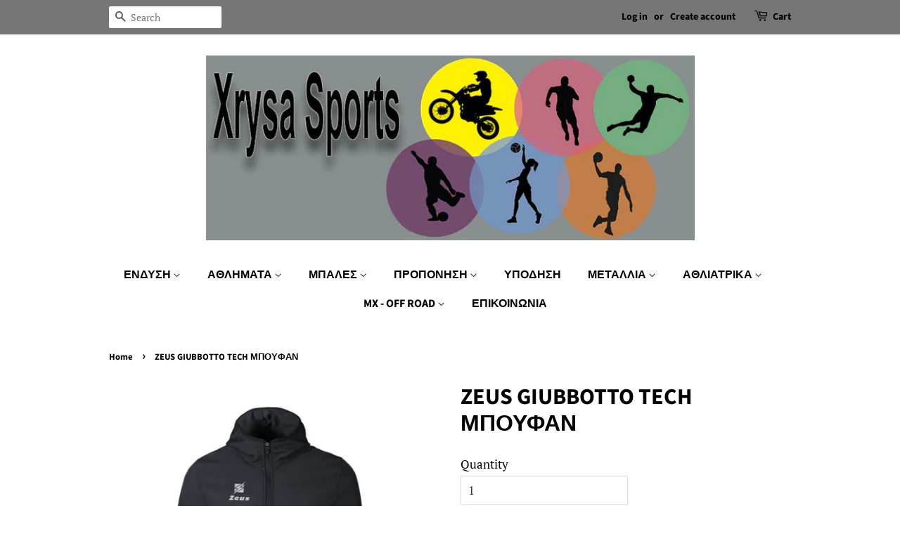

--- FILE ---
content_type: text/html; charset=utf-8
request_url: https://xrysasports.gr/products/zeus-giubbotto-tech-%CE%BC%CF%80%CE%BF%CF%85%CF%86%CE%B1%CE%BD
body_size: 18429
content:
<!doctype html>
<html class="no-js">
<head>

  <!-- Basic page needs ================================================== -->
  <meta charset="utf-8">
  <meta http-equiv="X-UA-Compatible" content="IE=edge,chrome=1">

  

  <!-- Title and description ================================================== -->
  <title>
  ZEUS GIUBBOTTO TECH ΜΠΟΥΦΑΝ &ndash; Xrysasports.gr
  </title>

  
  <meta name="description" content="Slim Fit water-repellent 100% Πολυεστέρας -Δυνατότητα εκτύπωσης λογότυπων της επιλογής σας. Όλα τα προϊόντα ένδυσης κατόπιν παραγγελίας.Εκτιμώμενος χρόνος παράδοσης 10 με 20 εργάσιμες ημέρες.">
  

  <!-- Social meta ================================================== -->
  <!-- /snippets/social-meta-tags.liquid -->




<meta property="og:site_name" content="Xrysasports.gr">
<meta property="og:url" content="https://xrysasports.gr/products/zeus-giubbotto-tech-%ce%bc%cf%80%ce%bf%cf%85%cf%86%ce%b1%ce%bd">
<meta property="og:title" content="ZEUS GIUBBOTTO TECH ΜΠΟΥΦΑΝ">
<meta property="og:type" content="product">
<meta property="og:description" content="Slim Fit water-repellent 100% Πολυεστέρας -Δυνατότητα εκτύπωσης λογότυπων της επιλογής σας. Όλα τα προϊόντα ένδυσης κατόπιν παραγγελίας.Εκτιμώμενος χρόνος παράδοσης 10 με 20 εργάσιμες ημέρες.">

  <meta property="og:price:amount" content="0.00">
  <meta property="og:price:currency" content="EUR">

<meta property="og:image" content="http://xrysasports.gr/cdn/shop/products/01553d52b141a24abfab298c0178363c_7510bedf-560b-438d-8736-bcf3ce8ecfa9_1200x1200.png?v=1595524279">
<meta property="og:image:secure_url" content="https://xrysasports.gr/cdn/shop/products/01553d52b141a24abfab298c0178363c_7510bedf-560b-438d-8736-bcf3ce8ecfa9_1200x1200.png?v=1595524279">


<meta name="twitter:card" content="summary_large_image">
<meta name="twitter:title" content="ZEUS GIUBBOTTO TECH ΜΠΟΥΦΑΝ">
<meta name="twitter:description" content="Slim Fit water-repellent 100% Πολυεστέρας -Δυνατότητα εκτύπωσης λογότυπων της επιλογής σας. Όλα τα προϊόντα ένδυσης κατόπιν παραγγελίας.Εκτιμώμενος χρόνος παράδοσης 10 με 20 εργάσιμες ημέρες.">


  <!-- Helpers ================================================== -->
  <link rel="canonical" href="https://xrysasports.gr/products/zeus-giubbotto-tech-%ce%bc%cf%80%ce%bf%cf%85%cf%86%ce%b1%ce%bd">
  <meta name="viewport" content="width=device-width,initial-scale=1">
  <meta name="theme-color" content="#59756f">

  <!-- CSS ================================================== -->
  <link href="//xrysasports.gr/cdn/shop/t/7/assets/timber.scss.css?v=98018536565723799471759259371" rel="stylesheet" type="text/css" media="all" />
  <link href="//xrysasports.gr/cdn/shop/t/7/assets/theme.scss.css?v=16700327960303805971759259369" rel="stylesheet" type="text/css" media="all" />

  <script>
    window.theme = window.theme || {};

    var theme = {
      strings: {
        addToCart: "Add to Cart",
        soldOut: "Sold Out",
        unavailable: "Unavailable",
        zoomClose: "Close (Esc)",
        zoomPrev: "Previous (Left arrow key)",
        zoomNext: "Next (Right arrow key)",
        addressError: "Error looking up that address",
        addressNoResults: "No results for that address",
        addressQueryLimit: "You have exceeded the Google API usage limit. Consider upgrading to a \u003ca href=\"https:\/\/developers.google.com\/maps\/premium\/usage-limits\"\u003ePremium Plan\u003c\/a\u003e.",
        authError: "There was a problem authenticating your Google Maps API Key."
      },
      settings: {
        // Adding some settings to allow the editor to update correctly when they are changed
        enableWideLayout: false,
        typeAccentTransform: false,
        typeAccentSpacing: false,
        baseFontSize: '17px',
        headerBaseFontSize: '32px',
        accentFontSize: '16px'
      },
      variables: {
        mediaQueryMedium: 'screen and (max-width: 768px)',
        bpSmall: false
      },
      moneyFormat: "\u003cspan class=hidden\u003e€{{amount}}\u003c\/span\u003e"
    }

    document.documentElement.className = document.documentElement.className.replace('no-js', 'supports-js');
  </script>

  <!-- Header hook for plugins ================================================== -->
  <script>window.performance && window.performance.mark && window.performance.mark('shopify.content_for_header.start');</script><meta id="shopify-digital-wallet" name="shopify-digital-wallet" content="/27808076/digital_wallets/dialog">
<link rel="alternate" type="application/json+oembed" href="https://xrysasports.gr/products/zeus-giubbotto-tech-%ce%bc%cf%80%ce%bf%cf%85%cf%86%ce%b1%ce%bd.oembed">
<script async="async" src="/checkouts/internal/preloads.js?locale=en-GR"></script>
<script id="shopify-features" type="application/json">{"accessToken":"d416b360ce4b155f8e3b3c5af240bc4d","betas":["rich-media-storefront-analytics"],"domain":"xrysasports.gr","predictiveSearch":true,"shopId":27808076,"locale":"en"}</script>
<script>var Shopify = Shopify || {};
Shopify.shop = "ramos-sports.myshopify.com";
Shopify.locale = "en";
Shopify.currency = {"active":"EUR","rate":"1.0"};
Shopify.country = "GR";
Shopify.theme = {"name":"Minimal","id":73008119850,"schema_name":"Minimal","schema_version":"10.1.2","theme_store_id":380,"role":"main"};
Shopify.theme.handle = "null";
Shopify.theme.style = {"id":null,"handle":null};
Shopify.cdnHost = "xrysasports.gr/cdn";
Shopify.routes = Shopify.routes || {};
Shopify.routes.root = "/";</script>
<script type="module">!function(o){(o.Shopify=o.Shopify||{}).modules=!0}(window);</script>
<script>!function(o){function n(){var o=[];function n(){o.push(Array.prototype.slice.apply(arguments))}return n.q=o,n}var t=o.Shopify=o.Shopify||{};t.loadFeatures=n(),t.autoloadFeatures=n()}(window);</script>
<script id="shop-js-analytics" type="application/json">{"pageType":"product"}</script>
<script defer="defer" async type="module" src="//xrysasports.gr/cdn/shopifycloud/shop-js/modules/v2/client.init-shop-cart-sync_BApSsMSl.en.esm.js"></script>
<script defer="defer" async type="module" src="//xrysasports.gr/cdn/shopifycloud/shop-js/modules/v2/chunk.common_CBoos6YZ.esm.js"></script>
<script type="module">
  await import("//xrysasports.gr/cdn/shopifycloud/shop-js/modules/v2/client.init-shop-cart-sync_BApSsMSl.en.esm.js");
await import("//xrysasports.gr/cdn/shopifycloud/shop-js/modules/v2/chunk.common_CBoos6YZ.esm.js");

  window.Shopify.SignInWithShop?.initShopCartSync?.({"fedCMEnabled":true,"windoidEnabled":true});

</script>
<script id="__st">var __st={"a":27808076,"offset":7200,"reqid":"6eae4f1d-e822-4322-b626-32b27d2b1af0-1768909361","pageurl":"xrysasports.gr\/products\/zeus-giubbotto-tech-%CE%BC%CF%80%CE%BF%CF%85%CF%86%CE%B1%CE%BD","u":"f14bf9ff8aea","p":"product","rtyp":"product","rid":5435130020003};</script>
<script>window.ShopifyPaypalV4VisibilityTracking = true;</script>
<script id="captcha-bootstrap">!function(){'use strict';const t='contact',e='account',n='new_comment',o=[[t,t],['blogs',n],['comments',n],[t,'customer']],c=[[e,'customer_login'],[e,'guest_login'],[e,'recover_customer_password'],[e,'create_customer']],r=t=>t.map((([t,e])=>`form[action*='/${t}']:not([data-nocaptcha='true']) input[name='form_type'][value='${e}']`)).join(','),a=t=>()=>t?[...document.querySelectorAll(t)].map((t=>t.form)):[];function s(){const t=[...o],e=r(t);return a(e)}const i='password',u='form_key',d=['recaptcha-v3-token','g-recaptcha-response','h-captcha-response',i],f=()=>{try{return window.sessionStorage}catch{return}},m='__shopify_v',_=t=>t.elements[u];function p(t,e,n=!1){try{const o=window.sessionStorage,c=JSON.parse(o.getItem(e)),{data:r}=function(t){const{data:e,action:n}=t;return t[m]||n?{data:e,action:n}:{data:t,action:n}}(c);for(const[e,n]of Object.entries(r))t.elements[e]&&(t.elements[e].value=n);n&&o.removeItem(e)}catch(o){console.error('form repopulation failed',{error:o})}}const l='form_type',E='cptcha';function T(t){t.dataset[E]=!0}const w=window,h=w.document,L='Shopify',v='ce_forms',y='captcha';let A=!1;((t,e)=>{const n=(g='f06e6c50-85a8-45c8-87d0-21a2b65856fe',I='https://cdn.shopify.com/shopifycloud/storefront-forms-hcaptcha/ce_storefront_forms_captcha_hcaptcha.v1.5.2.iife.js',D={infoText:'Protected by hCaptcha',privacyText:'Privacy',termsText:'Terms'},(t,e,n)=>{const o=w[L][v],c=o.bindForm;if(c)return c(t,g,e,D).then(n);var r;o.q.push([[t,g,e,D],n]),r=I,A||(h.body.append(Object.assign(h.createElement('script'),{id:'captcha-provider',async:!0,src:r})),A=!0)});var g,I,D;w[L]=w[L]||{},w[L][v]=w[L][v]||{},w[L][v].q=[],w[L][y]=w[L][y]||{},w[L][y].protect=function(t,e){n(t,void 0,e),T(t)},Object.freeze(w[L][y]),function(t,e,n,w,h,L){const[v,y,A,g]=function(t,e,n){const i=e?o:[],u=t?c:[],d=[...i,...u],f=r(d),m=r(i),_=r(d.filter((([t,e])=>n.includes(e))));return[a(f),a(m),a(_),s()]}(w,h,L),I=t=>{const e=t.target;return e instanceof HTMLFormElement?e:e&&e.form},D=t=>v().includes(t);t.addEventListener('submit',(t=>{const e=I(t);if(!e)return;const n=D(e)&&!e.dataset.hcaptchaBound&&!e.dataset.recaptchaBound,o=_(e),c=g().includes(e)&&(!o||!o.value);(n||c)&&t.preventDefault(),c&&!n&&(function(t){try{if(!f())return;!function(t){const e=f();if(!e)return;const n=_(t);if(!n)return;const o=n.value;o&&e.removeItem(o)}(t);const e=Array.from(Array(32),(()=>Math.random().toString(36)[2])).join('');!function(t,e){_(t)||t.append(Object.assign(document.createElement('input'),{type:'hidden',name:u})),t.elements[u].value=e}(t,e),function(t,e){const n=f();if(!n)return;const o=[...t.querySelectorAll(`input[type='${i}']`)].map((({name:t})=>t)),c=[...d,...o],r={};for(const[a,s]of new FormData(t).entries())c.includes(a)||(r[a]=s);n.setItem(e,JSON.stringify({[m]:1,action:t.action,data:r}))}(t,e)}catch(e){console.error('failed to persist form',e)}}(e),e.submit())}));const S=(t,e)=>{t&&!t.dataset[E]&&(n(t,e.some((e=>e===t))),T(t))};for(const o of['focusin','change'])t.addEventListener(o,(t=>{const e=I(t);D(e)&&S(e,y())}));const B=e.get('form_key'),M=e.get(l),P=B&&M;t.addEventListener('DOMContentLoaded',(()=>{const t=y();if(P)for(const e of t)e.elements[l].value===M&&p(e,B);[...new Set([...A(),...v().filter((t=>'true'===t.dataset.shopifyCaptcha))])].forEach((e=>S(e,t)))}))}(h,new URLSearchParams(w.location.search),n,t,e,['guest_login'])})(!0,!0)}();</script>
<script integrity="sha256-4kQ18oKyAcykRKYeNunJcIwy7WH5gtpwJnB7kiuLZ1E=" data-source-attribution="shopify.loadfeatures" defer="defer" src="//xrysasports.gr/cdn/shopifycloud/storefront/assets/storefront/load_feature-a0a9edcb.js" crossorigin="anonymous"></script>
<script data-source-attribution="shopify.dynamic_checkout.dynamic.init">var Shopify=Shopify||{};Shopify.PaymentButton=Shopify.PaymentButton||{isStorefrontPortableWallets:!0,init:function(){window.Shopify.PaymentButton.init=function(){};var t=document.createElement("script");t.src="https://xrysasports.gr/cdn/shopifycloud/portable-wallets/latest/portable-wallets.en.js",t.type="module",document.head.appendChild(t)}};
</script>
<script data-source-attribution="shopify.dynamic_checkout.buyer_consent">
  function portableWalletsHideBuyerConsent(e){var t=document.getElementById("shopify-buyer-consent"),n=document.getElementById("shopify-subscription-policy-button");t&&n&&(t.classList.add("hidden"),t.setAttribute("aria-hidden","true"),n.removeEventListener("click",e))}function portableWalletsShowBuyerConsent(e){var t=document.getElementById("shopify-buyer-consent"),n=document.getElementById("shopify-subscription-policy-button");t&&n&&(t.classList.remove("hidden"),t.removeAttribute("aria-hidden"),n.addEventListener("click",e))}window.Shopify?.PaymentButton&&(window.Shopify.PaymentButton.hideBuyerConsent=portableWalletsHideBuyerConsent,window.Shopify.PaymentButton.showBuyerConsent=portableWalletsShowBuyerConsent);
</script>
<script data-source-attribution="shopify.dynamic_checkout.cart.bootstrap">document.addEventListener("DOMContentLoaded",(function(){function t(){return document.querySelector("shopify-accelerated-checkout-cart, shopify-accelerated-checkout")}if(t())Shopify.PaymentButton.init();else{new MutationObserver((function(e,n){t()&&(Shopify.PaymentButton.init(),n.disconnect())})).observe(document.body,{childList:!0,subtree:!0})}}));
</script>

<script>window.performance && window.performance.mark && window.performance.mark('shopify.content_for_header.end');</script>

  <script src="//xrysasports.gr/cdn/shop/t/7/assets/jquery-2.2.3.min.js?v=58211863146907186831560879665" type="text/javascript"></script>

  <script src="//xrysasports.gr/cdn/shop/t/7/assets/lazysizes.min.js?v=155223123402716617051560879665" async="async"></script>

  
  

<link href="https://monorail-edge.shopifysvc.com" rel="dns-prefetch">
<script>(function(){if ("sendBeacon" in navigator && "performance" in window) {try {var session_token_from_headers = performance.getEntriesByType('navigation')[0].serverTiming.find(x => x.name == '_s').description;} catch {var session_token_from_headers = undefined;}var session_cookie_matches = document.cookie.match(/_shopify_s=([^;]*)/);var session_token_from_cookie = session_cookie_matches && session_cookie_matches.length === 2 ? session_cookie_matches[1] : "";var session_token = session_token_from_headers || session_token_from_cookie || "";function handle_abandonment_event(e) {var entries = performance.getEntries().filter(function(entry) {return /monorail-edge.shopifysvc.com/.test(entry.name);});if (!window.abandonment_tracked && entries.length === 0) {window.abandonment_tracked = true;var currentMs = Date.now();var navigation_start = performance.timing.navigationStart;var payload = {shop_id: 27808076,url: window.location.href,navigation_start,duration: currentMs - navigation_start,session_token,page_type: "product"};window.navigator.sendBeacon("https://monorail-edge.shopifysvc.com/v1/produce", JSON.stringify({schema_id: "online_store_buyer_site_abandonment/1.1",payload: payload,metadata: {event_created_at_ms: currentMs,event_sent_at_ms: currentMs}}));}}window.addEventListener('pagehide', handle_abandonment_event);}}());</script>
<script id="web-pixels-manager-setup">(function e(e,d,r,n,o){if(void 0===o&&(o={}),!Boolean(null===(a=null===(i=window.Shopify)||void 0===i?void 0:i.analytics)||void 0===a?void 0:a.replayQueue)){var i,a;window.Shopify=window.Shopify||{};var t=window.Shopify;t.analytics=t.analytics||{};var s=t.analytics;s.replayQueue=[],s.publish=function(e,d,r){return s.replayQueue.push([e,d,r]),!0};try{self.performance.mark("wpm:start")}catch(e){}var l=function(){var e={modern:/Edge?\/(1{2}[4-9]|1[2-9]\d|[2-9]\d{2}|\d{4,})\.\d+(\.\d+|)|Firefox\/(1{2}[4-9]|1[2-9]\d|[2-9]\d{2}|\d{4,})\.\d+(\.\d+|)|Chrom(ium|e)\/(9{2}|\d{3,})\.\d+(\.\d+|)|(Maci|X1{2}).+ Version\/(15\.\d+|(1[6-9]|[2-9]\d|\d{3,})\.\d+)([,.]\d+|)( \(\w+\)|)( Mobile\/\w+|) Safari\/|Chrome.+OPR\/(9{2}|\d{3,})\.\d+\.\d+|(CPU[ +]OS|iPhone[ +]OS|CPU[ +]iPhone|CPU IPhone OS|CPU iPad OS)[ +]+(15[._]\d+|(1[6-9]|[2-9]\d|\d{3,})[._]\d+)([._]\d+|)|Android:?[ /-](13[3-9]|1[4-9]\d|[2-9]\d{2}|\d{4,})(\.\d+|)(\.\d+|)|Android.+Firefox\/(13[5-9]|1[4-9]\d|[2-9]\d{2}|\d{4,})\.\d+(\.\d+|)|Android.+Chrom(ium|e)\/(13[3-9]|1[4-9]\d|[2-9]\d{2}|\d{4,})\.\d+(\.\d+|)|SamsungBrowser\/([2-9]\d|\d{3,})\.\d+/,legacy:/Edge?\/(1[6-9]|[2-9]\d|\d{3,})\.\d+(\.\d+|)|Firefox\/(5[4-9]|[6-9]\d|\d{3,})\.\d+(\.\d+|)|Chrom(ium|e)\/(5[1-9]|[6-9]\d|\d{3,})\.\d+(\.\d+|)([\d.]+$|.*Safari\/(?![\d.]+ Edge\/[\d.]+$))|(Maci|X1{2}).+ Version\/(10\.\d+|(1[1-9]|[2-9]\d|\d{3,})\.\d+)([,.]\d+|)( \(\w+\)|)( Mobile\/\w+|) Safari\/|Chrome.+OPR\/(3[89]|[4-9]\d|\d{3,})\.\d+\.\d+|(CPU[ +]OS|iPhone[ +]OS|CPU[ +]iPhone|CPU IPhone OS|CPU iPad OS)[ +]+(10[._]\d+|(1[1-9]|[2-9]\d|\d{3,})[._]\d+)([._]\d+|)|Android:?[ /-](13[3-9]|1[4-9]\d|[2-9]\d{2}|\d{4,})(\.\d+|)(\.\d+|)|Mobile Safari.+OPR\/([89]\d|\d{3,})\.\d+\.\d+|Android.+Firefox\/(13[5-9]|1[4-9]\d|[2-9]\d{2}|\d{4,})\.\d+(\.\d+|)|Android.+Chrom(ium|e)\/(13[3-9]|1[4-9]\d|[2-9]\d{2}|\d{4,})\.\d+(\.\d+|)|Android.+(UC? ?Browser|UCWEB|U3)[ /]?(15\.([5-9]|\d{2,})|(1[6-9]|[2-9]\d|\d{3,})\.\d+)\.\d+|SamsungBrowser\/(5\.\d+|([6-9]|\d{2,})\.\d+)|Android.+MQ{2}Browser\/(14(\.(9|\d{2,})|)|(1[5-9]|[2-9]\d|\d{3,})(\.\d+|))(\.\d+|)|K[Aa][Ii]OS\/(3\.\d+|([4-9]|\d{2,})\.\d+)(\.\d+|)/},d=e.modern,r=e.legacy,n=navigator.userAgent;return n.match(d)?"modern":n.match(r)?"legacy":"unknown"}(),u="modern"===l?"modern":"legacy",c=(null!=n?n:{modern:"",legacy:""})[u],f=function(e){return[e.baseUrl,"/wpm","/b",e.hashVersion,"modern"===e.buildTarget?"m":"l",".js"].join("")}({baseUrl:d,hashVersion:r,buildTarget:u}),m=function(e){var d=e.version,r=e.bundleTarget,n=e.surface,o=e.pageUrl,i=e.monorailEndpoint;return{emit:function(e){var a=e.status,t=e.errorMsg,s=(new Date).getTime(),l=JSON.stringify({metadata:{event_sent_at_ms:s},events:[{schema_id:"web_pixels_manager_load/3.1",payload:{version:d,bundle_target:r,page_url:o,status:a,surface:n,error_msg:t},metadata:{event_created_at_ms:s}}]});if(!i)return console&&console.warn&&console.warn("[Web Pixels Manager] No Monorail endpoint provided, skipping logging."),!1;try{return self.navigator.sendBeacon.bind(self.navigator)(i,l)}catch(e){}var u=new XMLHttpRequest;try{return u.open("POST",i,!0),u.setRequestHeader("Content-Type","text/plain"),u.send(l),!0}catch(e){return console&&console.warn&&console.warn("[Web Pixels Manager] Got an unhandled error while logging to Monorail."),!1}}}}({version:r,bundleTarget:l,surface:e.surface,pageUrl:self.location.href,monorailEndpoint:e.monorailEndpoint});try{o.browserTarget=l,function(e){var d=e.src,r=e.async,n=void 0===r||r,o=e.onload,i=e.onerror,a=e.sri,t=e.scriptDataAttributes,s=void 0===t?{}:t,l=document.createElement("script"),u=document.querySelector("head"),c=document.querySelector("body");if(l.async=n,l.src=d,a&&(l.integrity=a,l.crossOrigin="anonymous"),s)for(var f in s)if(Object.prototype.hasOwnProperty.call(s,f))try{l.dataset[f]=s[f]}catch(e){}if(o&&l.addEventListener("load",o),i&&l.addEventListener("error",i),u)u.appendChild(l);else{if(!c)throw new Error("Did not find a head or body element to append the script");c.appendChild(l)}}({src:f,async:!0,onload:function(){if(!function(){var e,d;return Boolean(null===(d=null===(e=window.Shopify)||void 0===e?void 0:e.analytics)||void 0===d?void 0:d.initialized)}()){var d=window.webPixelsManager.init(e)||void 0;if(d){var r=window.Shopify.analytics;r.replayQueue.forEach((function(e){var r=e[0],n=e[1],o=e[2];d.publishCustomEvent(r,n,o)})),r.replayQueue=[],r.publish=d.publishCustomEvent,r.visitor=d.visitor,r.initialized=!0}}},onerror:function(){return m.emit({status:"failed",errorMsg:"".concat(f," has failed to load")})},sri:function(e){var d=/^sha384-[A-Za-z0-9+/=]+$/;return"string"==typeof e&&d.test(e)}(c)?c:"",scriptDataAttributes:o}),m.emit({status:"loading"})}catch(e){m.emit({status:"failed",errorMsg:(null==e?void 0:e.message)||"Unknown error"})}}})({shopId: 27808076,storefrontBaseUrl: "https://xrysasports.gr",extensionsBaseUrl: "https://extensions.shopifycdn.com/cdn/shopifycloud/web-pixels-manager",monorailEndpoint: "https://monorail-edge.shopifysvc.com/unstable/produce_batch",surface: "storefront-renderer",enabledBetaFlags: ["2dca8a86"],webPixelsConfigList: [{"id":"178684238","eventPayloadVersion":"v1","runtimeContext":"LAX","scriptVersion":"1","type":"CUSTOM","privacyPurposes":["ANALYTICS"],"name":"Google Analytics tag (migrated)"},{"id":"shopify-app-pixel","configuration":"{}","eventPayloadVersion":"v1","runtimeContext":"STRICT","scriptVersion":"0450","apiClientId":"shopify-pixel","type":"APP","privacyPurposes":["ANALYTICS","MARKETING"]},{"id":"shopify-custom-pixel","eventPayloadVersion":"v1","runtimeContext":"LAX","scriptVersion":"0450","apiClientId":"shopify-pixel","type":"CUSTOM","privacyPurposes":["ANALYTICS","MARKETING"]}],isMerchantRequest: false,initData: {"shop":{"name":"Xrysasports.gr","paymentSettings":{"currencyCode":"EUR"},"myshopifyDomain":"ramos-sports.myshopify.com","countryCode":"GR","storefrontUrl":"https:\/\/xrysasports.gr"},"customer":null,"cart":null,"checkout":null,"productVariants":[{"price":{"amount":0.0,"currencyCode":"EUR"},"product":{"title":"ZEUS GIUBBOTTO TECH ΜΠΟΥΦΑΝ","vendor":"Zeus","id":"5435130020003","untranslatedTitle":"ZEUS GIUBBOTTO TECH ΜΠΟΥΦΑΝ","url":"\/products\/zeus-giubbotto-tech-%CE%BC%CF%80%CE%BF%CF%85%CF%86%CE%B1%CE%BD","type":"Μπουφάν"},"id":"35215176466595","image":{"src":"\/\/xrysasports.gr\/cdn\/shop\/products\/01553d52b141a24abfab298c0178363c_7510bedf-560b-438d-8736-bcf3ce8ecfa9.png?v=1595524279"},"sku":"","title":"Default Title","untranslatedTitle":"Default Title"}],"purchasingCompany":null},},"https://xrysasports.gr/cdn","fcfee988w5aeb613cpc8e4bc33m6693e112",{"modern":"","legacy":""},{"shopId":"27808076","storefrontBaseUrl":"https:\/\/xrysasports.gr","extensionBaseUrl":"https:\/\/extensions.shopifycdn.com\/cdn\/shopifycloud\/web-pixels-manager","surface":"storefront-renderer","enabledBetaFlags":"[\"2dca8a86\"]","isMerchantRequest":"false","hashVersion":"fcfee988w5aeb613cpc8e4bc33m6693e112","publish":"custom","events":"[[\"page_viewed\",{}],[\"product_viewed\",{\"productVariant\":{\"price\":{\"amount\":0.0,\"currencyCode\":\"EUR\"},\"product\":{\"title\":\"ZEUS GIUBBOTTO TECH ΜΠΟΥΦΑΝ\",\"vendor\":\"Zeus\",\"id\":\"5435130020003\",\"untranslatedTitle\":\"ZEUS GIUBBOTTO TECH ΜΠΟΥΦΑΝ\",\"url\":\"\/products\/zeus-giubbotto-tech-%CE%BC%CF%80%CE%BF%CF%85%CF%86%CE%B1%CE%BD\",\"type\":\"Μπουφάν\"},\"id\":\"35215176466595\",\"image\":{\"src\":\"\/\/xrysasports.gr\/cdn\/shop\/products\/01553d52b141a24abfab298c0178363c_7510bedf-560b-438d-8736-bcf3ce8ecfa9.png?v=1595524279\"},\"sku\":\"\",\"title\":\"Default Title\",\"untranslatedTitle\":\"Default Title\"}}]]"});</script><script>
  window.ShopifyAnalytics = window.ShopifyAnalytics || {};
  window.ShopifyAnalytics.meta = window.ShopifyAnalytics.meta || {};
  window.ShopifyAnalytics.meta.currency = 'EUR';
  var meta = {"product":{"id":5435130020003,"gid":"gid:\/\/shopify\/Product\/5435130020003","vendor":"Zeus","type":"Μπουφάν","handle":"zeus-giubbotto-tech-μπουφαν","variants":[{"id":35215176466595,"price":0,"name":"ZEUS GIUBBOTTO TECH ΜΠΟΥΦΑΝ","public_title":null,"sku":""}],"remote":false},"page":{"pageType":"product","resourceType":"product","resourceId":5435130020003,"requestId":"6eae4f1d-e822-4322-b626-32b27d2b1af0-1768909361"}};
  for (var attr in meta) {
    window.ShopifyAnalytics.meta[attr] = meta[attr];
  }
</script>
<script class="analytics">
  (function () {
    var customDocumentWrite = function(content) {
      var jquery = null;

      if (window.jQuery) {
        jquery = window.jQuery;
      } else if (window.Checkout && window.Checkout.$) {
        jquery = window.Checkout.$;
      }

      if (jquery) {
        jquery('body').append(content);
      }
    };

    var hasLoggedConversion = function(token) {
      if (token) {
        return document.cookie.indexOf('loggedConversion=' + token) !== -1;
      }
      return false;
    }

    var setCookieIfConversion = function(token) {
      if (token) {
        var twoMonthsFromNow = new Date(Date.now());
        twoMonthsFromNow.setMonth(twoMonthsFromNow.getMonth() + 2);

        document.cookie = 'loggedConversion=' + token + '; expires=' + twoMonthsFromNow;
      }
    }

    var trekkie = window.ShopifyAnalytics.lib = window.trekkie = window.trekkie || [];
    if (trekkie.integrations) {
      return;
    }
    trekkie.methods = [
      'identify',
      'page',
      'ready',
      'track',
      'trackForm',
      'trackLink'
    ];
    trekkie.factory = function(method) {
      return function() {
        var args = Array.prototype.slice.call(arguments);
        args.unshift(method);
        trekkie.push(args);
        return trekkie;
      };
    };
    for (var i = 0; i < trekkie.methods.length; i++) {
      var key = trekkie.methods[i];
      trekkie[key] = trekkie.factory(key);
    }
    trekkie.load = function(config) {
      trekkie.config = config || {};
      trekkie.config.initialDocumentCookie = document.cookie;
      var first = document.getElementsByTagName('script')[0];
      var script = document.createElement('script');
      script.type = 'text/javascript';
      script.onerror = function(e) {
        var scriptFallback = document.createElement('script');
        scriptFallback.type = 'text/javascript';
        scriptFallback.onerror = function(error) {
                var Monorail = {
      produce: function produce(monorailDomain, schemaId, payload) {
        var currentMs = new Date().getTime();
        var event = {
          schema_id: schemaId,
          payload: payload,
          metadata: {
            event_created_at_ms: currentMs,
            event_sent_at_ms: currentMs
          }
        };
        return Monorail.sendRequest("https://" + monorailDomain + "/v1/produce", JSON.stringify(event));
      },
      sendRequest: function sendRequest(endpointUrl, payload) {
        // Try the sendBeacon API
        if (window && window.navigator && typeof window.navigator.sendBeacon === 'function' && typeof window.Blob === 'function' && !Monorail.isIos12()) {
          var blobData = new window.Blob([payload], {
            type: 'text/plain'
          });

          if (window.navigator.sendBeacon(endpointUrl, blobData)) {
            return true;
          } // sendBeacon was not successful

        } // XHR beacon

        var xhr = new XMLHttpRequest();

        try {
          xhr.open('POST', endpointUrl);
          xhr.setRequestHeader('Content-Type', 'text/plain');
          xhr.send(payload);
        } catch (e) {
          console.log(e);
        }

        return false;
      },
      isIos12: function isIos12() {
        return window.navigator.userAgent.lastIndexOf('iPhone; CPU iPhone OS 12_') !== -1 || window.navigator.userAgent.lastIndexOf('iPad; CPU OS 12_') !== -1;
      }
    };
    Monorail.produce('monorail-edge.shopifysvc.com',
      'trekkie_storefront_load_errors/1.1',
      {shop_id: 27808076,
      theme_id: 73008119850,
      app_name: "storefront",
      context_url: window.location.href,
      source_url: "//xrysasports.gr/cdn/s/trekkie.storefront.cd680fe47e6c39ca5d5df5f0a32d569bc48c0f27.min.js"});

        };
        scriptFallback.async = true;
        scriptFallback.src = '//xrysasports.gr/cdn/s/trekkie.storefront.cd680fe47e6c39ca5d5df5f0a32d569bc48c0f27.min.js';
        first.parentNode.insertBefore(scriptFallback, first);
      };
      script.async = true;
      script.src = '//xrysasports.gr/cdn/s/trekkie.storefront.cd680fe47e6c39ca5d5df5f0a32d569bc48c0f27.min.js';
      first.parentNode.insertBefore(script, first);
    };
    trekkie.load(
      {"Trekkie":{"appName":"storefront","development":false,"defaultAttributes":{"shopId":27808076,"isMerchantRequest":null,"themeId":73008119850,"themeCityHash":"17430496634449351430","contentLanguage":"en","currency":"EUR","eventMetadataId":"3bd11db5-23d9-4aca-bb0e-584c1ef05471"},"isServerSideCookieWritingEnabled":true,"monorailRegion":"shop_domain","enabledBetaFlags":["65f19447"]},"Session Attribution":{},"S2S":{"facebookCapiEnabled":false,"source":"trekkie-storefront-renderer","apiClientId":580111}}
    );

    var loaded = false;
    trekkie.ready(function() {
      if (loaded) return;
      loaded = true;

      window.ShopifyAnalytics.lib = window.trekkie;

      var originalDocumentWrite = document.write;
      document.write = customDocumentWrite;
      try { window.ShopifyAnalytics.merchantGoogleAnalytics.call(this); } catch(error) {};
      document.write = originalDocumentWrite;

      window.ShopifyAnalytics.lib.page(null,{"pageType":"product","resourceType":"product","resourceId":5435130020003,"requestId":"6eae4f1d-e822-4322-b626-32b27d2b1af0-1768909361","shopifyEmitted":true});

      var match = window.location.pathname.match(/checkouts\/(.+)\/(thank_you|post_purchase)/)
      var token = match? match[1]: undefined;
      if (!hasLoggedConversion(token)) {
        setCookieIfConversion(token);
        window.ShopifyAnalytics.lib.track("Viewed Product",{"currency":"EUR","variantId":35215176466595,"productId":5435130020003,"productGid":"gid:\/\/shopify\/Product\/5435130020003","name":"ZEUS GIUBBOTTO TECH ΜΠΟΥΦΑΝ","price":"0.00","sku":"","brand":"Zeus","variant":null,"category":"Μπουφάν","nonInteraction":true,"remote":false},undefined,undefined,{"shopifyEmitted":true});
      window.ShopifyAnalytics.lib.track("monorail:\/\/trekkie_storefront_viewed_product\/1.1",{"currency":"EUR","variantId":35215176466595,"productId":5435130020003,"productGid":"gid:\/\/shopify\/Product\/5435130020003","name":"ZEUS GIUBBOTTO TECH ΜΠΟΥΦΑΝ","price":"0.00","sku":"","brand":"Zeus","variant":null,"category":"Μπουφάν","nonInteraction":true,"remote":false,"referer":"https:\/\/xrysasports.gr\/products\/zeus-giubbotto-tech-%CE%BC%CF%80%CE%BF%CF%85%CF%86%CE%B1%CE%BD"});
      }
    });


        var eventsListenerScript = document.createElement('script');
        eventsListenerScript.async = true;
        eventsListenerScript.src = "//xrysasports.gr/cdn/shopifycloud/storefront/assets/shop_events_listener-3da45d37.js";
        document.getElementsByTagName('head')[0].appendChild(eventsListenerScript);

})();</script>
  <script>
  if (!window.ga || (window.ga && typeof window.ga !== 'function')) {
    window.ga = function ga() {
      (window.ga.q = window.ga.q || []).push(arguments);
      if (window.Shopify && window.Shopify.analytics && typeof window.Shopify.analytics.publish === 'function') {
        window.Shopify.analytics.publish("ga_stub_called", {}, {sendTo: "google_osp_migration"});
      }
      console.error("Shopify's Google Analytics stub called with:", Array.from(arguments), "\nSee https://help.shopify.com/manual/promoting-marketing/pixels/pixel-migration#google for more information.");
    };
    if (window.Shopify && window.Shopify.analytics && typeof window.Shopify.analytics.publish === 'function') {
      window.Shopify.analytics.publish("ga_stub_initialized", {}, {sendTo: "google_osp_migration"});
    }
  }
</script>
<script
  defer
  src="https://xrysasports.gr/cdn/shopifycloud/perf-kit/shopify-perf-kit-3.0.4.min.js"
  data-application="storefront-renderer"
  data-shop-id="27808076"
  data-render-region="gcp-us-east1"
  data-page-type="product"
  data-theme-instance-id="73008119850"
  data-theme-name="Minimal"
  data-theme-version="10.1.2"
  data-monorail-region="shop_domain"
  data-resource-timing-sampling-rate="10"
  data-shs="true"
  data-shs-beacon="true"
  data-shs-export-with-fetch="true"
  data-shs-logs-sample-rate="1"
  data-shs-beacon-endpoint="https://xrysasports.gr/api/collect"
></script>
</head>

<body id="zeus-giubbotto-tech-μπουφαν" class="template-product" >

  <div id="shopify-section-header" class="shopify-section"><style>
  .logo__image-wrapper {
    max-width: 695px;
  }
  /*================= If logo is above navigation ================== */
  
    .site-nav {
      
      margin-top: 30px;
    }

    
      .logo__image-wrapper {
        margin: 0 auto;
      }
    
  

  /*============ If logo is on the same line as navigation ============ */
  


  
</style>

<div data-section-id="header" data-section-type="header-section">
  <div class="header-bar">
    <div class="wrapper medium-down--hide">
      <div class="post-large--display-table">

        
          <div class="header-bar__left post-large--display-table-cell">

            

            

            
              <div class="header-bar__module header-bar__search">
                


  <form action="/search" method="get" class="header-bar__search-form clearfix" role="search">
    
    <button type="submit" class="btn btn--search icon-fallback-text header-bar__search-submit">
      <span class="icon icon-search" aria-hidden="true"></span>
      <span class="fallback-text">Search</span>
    </button>
    <input type="search" name="q" value="" aria-label="Search" class="header-bar__search-input" placeholder="Search">
  </form>


              </div>
            

          </div>
        

        <div class="header-bar__right post-large--display-table-cell">

          
            <ul class="header-bar__module header-bar__module--list">
              
                <li>
                  <a href="/account/login" id="customer_login_link">Log in</a>
                </li>
                <li>or</li>
                <li>
                  <a href="/account/register" id="customer_register_link">Create account</a>
                </li>
              
            </ul>
          

          <div class="header-bar__module">
            <span class="header-bar__sep" aria-hidden="true"></span>
            <a href="/cart" class="cart-page-link">
              <span class="icon icon-cart header-bar__cart-icon" aria-hidden="true"></span>
            </a>
          </div>

          <div class="header-bar__module">
            <a href="/cart" class="cart-page-link">
              Cart
              <span class="cart-count header-bar__cart-count hidden-count">0</span>
            </a>
          </div>

          
            
          

        </div>
      </div>
    </div>

    <div class="wrapper post-large--hide announcement-bar--mobile">
      
    </div>

    <div class="wrapper post-large--hide">
      
        <button type="button" class="mobile-nav-trigger" id="MobileNavTrigger" aria-controls="MobileNav" aria-expanded="false">
          <span class="icon icon-hamburger" aria-hidden="true"></span>
          Menu
        </button>
      
      <a href="/cart" class="cart-page-link mobile-cart-page-link">
        <span class="icon icon-cart header-bar__cart-icon" aria-hidden="true"></span>
        Cart <span class="cart-count hidden-count">0</span>
      </a>
    </div>
    <nav role="navigation">
  <ul id="MobileNav" class="mobile-nav post-large--hide">
    
      
        
        <li class="mobile-nav__link" aria-haspopup="true">
          <a
            href="/pages/emfanisis-omadon"
            class="mobile-nav__sublist-trigger"
            aria-controls="MobileNav-Parent-1"
            aria-expanded="false">
            ΕΝΔΥΣΗ
            <span class="icon-fallback-text mobile-nav__sublist-expand" aria-hidden="true">
  <span class="icon icon-plus" aria-hidden="true"></span>
  <span class="fallback-text">+</span>
</span>
<span class="icon-fallback-text mobile-nav__sublist-contract" aria-hidden="true">
  <span class="icon icon-minus" aria-hidden="true"></span>
  <span class="fallback-text">-</span>
</span>

          </a>
          <ul
            id="MobileNav-Parent-1"
            class="mobile-nav__sublist">
            
            
              
                
                <li class="mobile-nav__sublist-link">
                  <a
                    href="/pages/emfaniseis-omadon"
                    class="mobile-nav__sublist-trigger"
                    aria-controls="MobileNav-Child-1-1"
                    aria-expanded="false"
                    >
                    Εμφανίσεις Ομάδων
                    <span class="icon-fallback-text mobile-nav__sublist-expand" aria-hidden="true">
  <span class="icon icon-plus" aria-hidden="true"></span>
  <span class="fallback-text">+</span>
</span>
<span class="icon-fallback-text mobile-nav__sublist-contract" aria-hidden="true">
  <span class="icon icon-minus" aria-hidden="true"></span>
  <span class="fallback-text">-</span>
</span>

                  </a>
                  <ul
                    id="MobileNav-Child-1-1"
                    class="mobile-nav__sublist mobile-nav__sublist--grandchilds">
                    
                      <li class="mobile-nav__sublist-link">
                        <a
                          href="/collections/emfaniseis-omadon-set"
                          >
                          Εμφανίσεις Ομάδων Σετ
                        </a>
                      </li>
                    
                      <li class="mobile-nav__sublist-link">
                        <a
                          href="/collections/emfaniseis-omadon-mplouzes"
                          >
                          Εμφανίσεις Ομάδων Μπλούζες
                        </a>
                      </li>
                    
                      <li class="mobile-nav__sublist-link">
                        <a
                          href="/collections/emfaniseis-omadon-sorts"
                          >
                          Εμφανίσεις Ομάδων Σόρτς
                        </a>
                      </li>
                    
                  </ul>
                </li>
              
            
              
                <li class="mobile-nav__sublist-link">
                  <a
                    href="/collections/emfaniseis-omadon-set-mpasket"
                    >
                    Εμφανίσεις Basket
                  </a>
                </li>
              
            
              
                <li class="mobile-nav__sublist-link">
                  <a
                    href="/collections/%CE%B5%CE%BC%CF%86%CE%B1%CE%BD%CE%AF%CF%83%CE%B5%CE%B9%CF%82-%CE%BF%CE%BC%CE%AC%CE%B4%CF%89%CE%BD-%CF%83%CE%B5%CF%84-volley"
                    >
                    Εμφανίσεις Volley
                  </a>
                </li>
              
            
              
                <li class="mobile-nav__sublist-link">
                  <a
                    href="/collections/rouxa-stivou"
                    >
                    Εμφανίσεις Στίβου
                  </a>
                </li>
              
            
              
                
                <li class="mobile-nav__sublist-link">
                  <a
                    href="/pages/eksoplismos-apostolis-1"
                    class="mobile-nav__sublist-trigger"
                    aria-controls="MobileNav-Child-1-5"
                    aria-expanded="false"
                    >
                    Ένδυση Αποστολής
                    <span class="icon-fallback-text mobile-nav__sublist-expand" aria-hidden="true">
  <span class="icon icon-plus" aria-hidden="true"></span>
  <span class="fallback-text">+</span>
</span>
<span class="icon-fallback-text mobile-nav__sublist-contract" aria-hidden="true">
  <span class="icon icon-minus" aria-hidden="true"></span>
  <span class="fallback-text">-</span>
</span>

                  </a>
                  <ul
                    id="MobileNav-Child-1-5"
                    class="mobile-nav__sublist mobile-nav__sublist--grandchilds">
                    
                      <li class="mobile-nav__sublist-link">
                        <a
                          href="/collections/mplouzes-polo"
                          >
                          Μπλούζες Polo - T-shirt
                        </a>
                      </li>
                    
                      <li class="mobile-nav__sublist-link">
                        <a
                          href="/collections/bermoudes"
                          >
                          Βερμούδες
                        </a>
                      </li>
                    
                      <li class="mobile-nav__sublist-link">
                        <a
                          href="/collections/eidi-apostolis-set"
                          >
                          Φόρμα Αποστολής Σετ
                        </a>
                      </li>
                    
                      <li class="mobile-nav__sublist-link">
                        <a
                          href="/collections/eidi-apostolis-zaketa"
                          >
                          Φόρμα Αποστολής Ζακέτα
                        </a>
                      </li>
                    
                      <li class="mobile-nav__sublist-link">
                        <a
                          href="/collections/eidi-apostolis-panteloni"
                          >
                          Φόρμα Αποστολής Παντελόνι
                        </a>
                      </li>
                    
                      <li class="mobile-nav__sublist-link">
                        <a
                          href="/collections/athlitikes-kaltses"
                          >
                          Κάλτσες Αποστολής
                        </a>
                      </li>
                    
                  </ul>
                </li>
              
            
              
                
                <li class="mobile-nav__sublist-link">
                  <a
                    href="/pages/forma-proponisis"
                    class="mobile-nav__sublist-trigger"
                    aria-controls="MobileNav-Child-1-6"
                    aria-expanded="false"
                    >
                    Ρούχα Προπόνησης
                    <span class="icon-fallback-text mobile-nav__sublist-expand" aria-hidden="true">
  <span class="icon icon-plus" aria-hidden="true"></span>
  <span class="fallback-text">+</span>
</span>
<span class="icon-fallback-text mobile-nav__sublist-contract" aria-hidden="true">
  <span class="icon icon-minus" aria-hidden="true"></span>
  <span class="fallback-text">-</span>
</span>

                  </a>
                  <ul
                    id="MobileNav-Child-1-6"
                    class="mobile-nav__sublist mobile-nav__sublist--grandchilds">
                    
                      <li class="mobile-nav__sublist-link">
                        <a
                          href="/collections/formes-proponisis-set"
                          >
                          Φόρμα Προπόνησης Σετ
                        </a>
                      </li>
                    
                      <li class="mobile-nav__sublist-link">
                        <a
                          href="/collections/formes-proponisis-zaketa"
                          >
                          Φόρμα Προπόνησης Ζακέτα - Μπλούζα
                        </a>
                      </li>
                    
                      <li class="mobile-nav__sublist-link">
                        <a
                          href="/collections/formes-proponisis-panteloni"
                          >
                          Φόρμα Προπόνησης Παντελόνι
                        </a>
                      </li>
                    
                  </ul>
                </li>
              
            
              
                <li class="mobile-nav__sublist-link">
                  <a
                    href="/collections/mpoufan"
                    >
                    Μπουφάν/Αδιάβροχα
                  </a>
                </li>
              
            
              
                
                <li class="mobile-nav__sublist-link">
                  <a
                    href="/pages/termatofylakas"
                    class="mobile-nav__sublist-trigger"
                    aria-controls="MobileNav-Child-1-8"
                    aria-expanded="false"
                    >
                    Τερματοφύλακας
                    <span class="icon-fallback-text mobile-nav__sublist-expand" aria-hidden="true">
  <span class="icon icon-plus" aria-hidden="true"></span>
  <span class="fallback-text">+</span>
</span>
<span class="icon-fallback-text mobile-nav__sublist-contract" aria-hidden="true">
  <span class="icon icon-minus" aria-hidden="true"></span>
  <span class="fallback-text">-</span>
</span>

                  </a>
                  <ul
                    id="MobileNav-Child-1-8"
                    class="mobile-nav__sublist mobile-nav__sublist--grandchilds">
                    
                      <li class="mobile-nav__sublist-link">
                        <a
                          href="/collections/emfanisi-termatofylaka"
                          >
                          Εμφάνιση Τερματοφύλακα
                        </a>
                      </li>
                    
                      <li class="mobile-nav__sublist-link">
                        <a
                          href="/collections/gantia-termatofylaka"
                          >
                          Γάντια Τερματοφύλακα
                        </a>
                      </li>
                    
                  </ul>
                </li>
              
            
              
                <li class="mobile-nav__sublist-link">
                  <a
                    href="/collections/kaltses"
                    >
                    Κάλτσες
                  </a>
                </li>
              
            
              
                <li class="mobile-nav__sublist-link">
                  <a
                    href="/collections/%CE%BC%CF%80%CE%BF%CF%85%CF%81%CE%BD%CE%BF%CF%8D%CE%B6%CE%B9%CE%B1"
                    >
                    Μπουρνούζια
                  </a>
                </li>
              
            
              
                <li class="mobile-nav__sublist-link">
                  <a
                    href="/collections/aksesouar"
                    >
                    Αξεσουάρ Αθλητών
                  </a>
                </li>
              
            
              
                <li class="mobile-nav__sublist-link">
                  <a
                    href="/collections/tsantes"
                    >
                    Τσάντες
                  </a>
                </li>
              
            
              
                <li class="mobile-nav__sublist-link">
                  <a
                    href="/collections/%CF%81%CE%BF%CF%8D%CF%87%CE%B1-%CE%B4%CE%B9%CE%B1%CE%B9%CF%84%CE%B7%CF%84%CE%AE"
                    >
                    Ρούχα Διαιτητή
                  </a>
                </li>
              
            
              
                <li class="mobile-nav__sublist-link">
                  <a
                    href="/collections/%CF%80%CE%B1%CE%BA%CE%AD%CF%84%CE%B1-box"
                    >
                    Πακέτα-Box
                  </a>
                </li>
              
            
              
                <li class="mobile-nav__sublist-link">
                  <a
                    href="/collections/t-shirt-shorts"
                    >
                    T-Shirt &amp; Shorts
                  </a>
                </li>
              
            
          </ul>
        </li>
      
    
      
        
        <li class="mobile-nav__link" aria-haspopup="true">
          <a
            href="/pages/athlimata"
            class="mobile-nav__sublist-trigger"
            aria-controls="MobileNav-Parent-2"
            aria-expanded="false">
            ΑΘΛΗΜΑΤΑ
            <span class="icon-fallback-text mobile-nav__sublist-expand" aria-hidden="true">
  <span class="icon icon-plus" aria-hidden="true"></span>
  <span class="fallback-text">+</span>
</span>
<span class="icon-fallback-text mobile-nav__sublist-contract" aria-hidden="true">
  <span class="icon icon-minus" aria-hidden="true"></span>
  <span class="fallback-text">-</span>
</span>

          </a>
          <ul
            id="MobileNav-Parent-2"
            class="mobile-nav__sublist">
            
            
              
                
                <li class="mobile-nav__sublist-link">
                  <a
                    href="/pages/podosfairo"
                    class="mobile-nav__sublist-trigger"
                    aria-controls="MobileNav-Child-2-1"
                    aria-expanded="false"
                    >
                    Ποδόσφαιρο 
                    <span class="icon-fallback-text mobile-nav__sublist-expand" aria-hidden="true">
  <span class="icon icon-plus" aria-hidden="true"></span>
  <span class="fallback-text">+</span>
</span>
<span class="icon-fallback-text mobile-nav__sublist-contract" aria-hidden="true">
  <span class="icon icon-minus" aria-hidden="true"></span>
  <span class="fallback-text">-</span>
</span>

                  </a>
                  <ul
                    id="MobileNav-Child-2-1"
                    class="mobile-nav__sublist mobile-nav__sublist--grandchilds">
                    
                      <li class="mobile-nav__sublist-link">
                        <a
                          href="/collections/eidikes-mpales-proponisis"
                          >
                          Ειδικές Μπάλες Προπόνησης
                        </a>
                      </li>
                    
                      <li class="mobile-nav__sublist-link">
                        <a
                          href="/collections/gantia-termatofylaka"
                          >
                          Γάντια Τερματοφύλακα
                        </a>
                      </li>
                    
                      <li class="mobile-nav__sublist-link">
                        <a
                          href="/collections/epikalamides"
                          >
                          Επικαλαμίδες
                        </a>
                      </li>
                    
                      <li class="mobile-nav__sublist-link">
                        <a
                          href="/collections/dixtya-podosfairou"
                          >
                          Δίχτυα Ποδοσφαίρου
                        </a>
                      </li>
                    
                      <li class="mobile-nav__sublist-link">
                        <a
                          href="/collections/aksesouar-diaithth"
                          >
                          Αξεσουάρ Διαιτητή
                        </a>
                      </li>
                    
                      <li class="mobile-nav__sublist-link">
                        <a
                          href="/collections/gantia-termatofylaka-futsal"
                          >
                          Γάντια Τερματοφύλακα Futsal
                        </a>
                      </li>
                    
                      <li class="mobile-nav__sublist-link">
                        <a
                          href="/collections/mpales-futsal"
                          >
                          Μπάλες Futsal
                        </a>
                      </li>
                    
                  </ul>
                </li>
              
            
              
                
                <li class="mobile-nav__sublist-link">
                  <a
                    href="/pages/handball"
                    class="mobile-nav__sublist-trigger"
                    aria-controls="MobileNav-Child-2-2"
                    aria-expanded="false"
                    >
                    Handball
                    <span class="icon-fallback-text mobile-nav__sublist-expand" aria-hidden="true">
  <span class="icon icon-plus" aria-hidden="true"></span>
  <span class="fallback-text">+</span>
</span>
<span class="icon-fallback-text mobile-nav__sublist-contract" aria-hidden="true">
  <span class="icon icon-minus" aria-hidden="true"></span>
  <span class="fallback-text">-</span>
</span>

                  </a>
                  <ul
                    id="MobileNav-Child-2-2"
                    class="mobile-nav__sublist mobile-nav__sublist--grandchilds">
                    
                      <li class="mobile-nav__sublist-link">
                        <a
                          href="/collections/eidikes-mpales-handball"
                          >
                          Ειδικές Μπάλες Handball
                        </a>
                      </li>
                    
                      <li class="mobile-nav__sublist-link">
                        <a
                          href="/collections/dixtya-handball"
                          >
                          Δίχτυα Handball
                        </a>
                      </li>
                    
                      <li class="mobile-nav__sublist-link">
                        <a
                          href="/collections/aksesouar-handball"
                          >
                          Αξεσουάρ Handball
                        </a>
                      </li>
                    
                      <li class="mobile-nav__sublist-link">
                        <a
                          href="/collections/prostateytika-handball"
                          >
                          Προστατευτικά Handball
                        </a>
                      </li>
                    
                      <li class="mobile-nav__sublist-link">
                        <a
                          href="/collections/manikia"
                          >
                          Μανίκια
                        </a>
                      </li>
                    
                      <li class="mobile-nav__sublist-link">
                        <a
                          href="/collections/emfaniseis-omadon-set"
                          >
                          Εμφανίσεις Handball
                        </a>
                      </li>
                    
                  </ul>
                </li>
              
            
              
                
                <li class="mobile-nav__sublist-link">
                  <a
                    href="/pages/basket"
                    class="mobile-nav__sublist-trigger"
                    aria-controls="MobileNav-Child-2-3"
                    aria-expanded="false"
                    >
                    Basket
                    <span class="icon-fallback-text mobile-nav__sublist-expand" aria-hidden="true">
  <span class="icon icon-plus" aria-hidden="true"></span>
  <span class="fallback-text">+</span>
</span>
<span class="icon-fallback-text mobile-nav__sublist-contract" aria-hidden="true">
  <span class="icon icon-minus" aria-hidden="true"></span>
  <span class="fallback-text">-</span>
</span>

                  </a>
                  <ul
                    id="MobileNav-Child-2-3"
                    class="mobile-nav__sublist mobile-nav__sublist--grandchilds">
                    
                      <li class="mobile-nav__sublist-link">
                        <a
                          href="/collections/dixtya-mpasket"
                          >
                          Δίχτυα Μπάσκετ
                        </a>
                      </li>
                    
                      <li class="mobile-nav__sublist-link">
                        <a
                          href="/collections/mpasketes"
                          >
                          Μπασκέτες
                        </a>
                      </li>
                    
                      <li class="mobile-nav__sublist-link">
                        <a
                          href="/collections/stefani-mpasket"
                          >
                          Στεφάνι Μπάσκετ
                        </a>
                      </li>
                    
                      <li class="mobile-nav__sublist-link">
                        <a
                          href="/collections/xronometra"
                          >
                          Χρονόμετρα
                        </a>
                      </li>
                    
                      <li class="mobile-nav__sublist-link">
                        <a
                          href="/collections/prostateytika-mpasketas"
                          >
                          Προστατευτικά Μπασκέτας
                        </a>
                      </li>
                    
                      <li class="mobile-nav__sublist-link">
                        <a
                          href="/collections/emfaniseis-omadon-set-mpasket"
                          >
                          Εμφανίσεις Basket
                        </a>
                      </li>
                    
                  </ul>
                </li>
              
            
              
                
                <li class="mobile-nav__sublist-link">
                  <a
                    href="/pages/volley"
                    class="mobile-nav__sublist-trigger"
                    aria-controls="MobileNav-Child-2-4"
                    aria-expanded="false"
                    >
                    Volley
                    <span class="icon-fallback-text mobile-nav__sublist-expand" aria-hidden="true">
  <span class="icon icon-plus" aria-hidden="true"></span>
  <span class="fallback-text">+</span>
</span>
<span class="icon-fallback-text mobile-nav__sublist-contract" aria-hidden="true">
  <span class="icon icon-minus" aria-hidden="true"></span>
  <span class="fallback-text">-</span>
</span>

                  </a>
                  <ul
                    id="MobileNav-Child-2-4"
                    class="mobile-nav__sublist mobile-nav__sublist--grandchilds">
                    
                      <li class="mobile-nav__sublist-link">
                        <a
                          href="/collections/epigonatides"
                          >
                          Επιγονατίδες
                        </a>
                      </li>
                    
                      <li class="mobile-nav__sublist-link">
                        <a
                          href="/collections/dixtya-volley"
                          >
                          Δίχτυα Volley
                        </a>
                      </li>
                    
                      <li class="mobile-nav__sublist-link">
                        <a
                          href="/collections/%CF%80%CF%81%CE%BF%CF%83%CF%84%CE%B1%CF%84%CE%B5%CF%85%CF%84%CE%B9%CE%BA%CE%AC-%CF%83%CF%84%CF%8D%CE%BB%CF%89%CE%BD-volley"
                          >
                          Προστατευτικά Στύλων Volley
                        </a>
                      </li>
                    
                      <li class="mobile-nav__sublist-link">
                        <a
                          href="/collections/%CE%B5%CE%BC%CF%86%CE%B1%CE%BD%CE%AF%CF%83%CE%B5%CE%B9%CF%82-%CE%BF%CE%BC%CE%AC%CE%B4%CF%89%CE%BD-%CF%83%CE%B5%CF%84-volley"
                          >
                          Εμφανίσεις Volley
                        </a>
                      </li>
                    
                  </ul>
                </li>
              
            
              
                
                <li class="mobile-nav__sublist-link">
                  <a
                    href="/pages/ping-pong"
                    class="mobile-nav__sublist-trigger"
                    aria-controls="MobileNav-Child-2-5"
                    aria-expanded="false"
                    >
                    Ping Pong
                    <span class="icon-fallback-text mobile-nav__sublist-expand" aria-hidden="true">
  <span class="icon icon-plus" aria-hidden="true"></span>
  <span class="fallback-text">+</span>
</span>
<span class="icon-fallback-text mobile-nav__sublist-contract" aria-hidden="true">
  <span class="icon icon-minus" aria-hidden="true"></span>
  <span class="fallback-text">-</span>
</span>

                  </a>
                  <ul
                    id="MobileNav-Child-2-5"
                    class="mobile-nav__sublist mobile-nav__sublist--grandchilds">
                    
                      <li class="mobile-nav__sublist-link">
                        <a
                          href="/collections/raketes-ping-pong"
                          >
                          Ρακέτες Ping pong
                        </a>
                      </li>
                    
                      <li class="mobile-nav__sublist-link">
                        <a
                          href="/collections/mpalakia-ping-pong"
                          >
                          Μπαλάκια Ping Pong
                        </a>
                      </li>
                    
                      <li class="mobile-nav__sublist-link">
                        <a
                          href="/collections/aksesouar-trapezia-ping-pong"
                          >
                          Αξεσουάρ/Τραπέζια Ping Pong
                        </a>
                      </li>
                    
                  </ul>
                </li>
              
            
              
                
                <li class="mobile-nav__sublist-link">
                  <a
                    href="/pages/rythmiki"
                    class="mobile-nav__sublist-trigger"
                    aria-controls="MobileNav-Child-2-6"
                    aria-expanded="false"
                    >
                    Ρυθμική
                    <span class="icon-fallback-text mobile-nav__sublist-expand" aria-hidden="true">
  <span class="icon icon-plus" aria-hidden="true"></span>
  <span class="fallback-text">+</span>
</span>
<span class="icon-fallback-text mobile-nav__sublist-contract" aria-hidden="true">
  <span class="icon icon-minus" aria-hidden="true"></span>
  <span class="fallback-text">-</span>
</span>

                  </a>
                  <ul
                    id="MobileNav-Child-2-6"
                    class="mobile-nav__sublist mobile-nav__sublist--grandchilds">
                    
                      <li class="mobile-nav__sublist-link">
                        <a
                          href="/collections/kordeles-rythmikis"
                          >
                          Κορδέλες Ρυθμικής
                        </a>
                      </li>
                    
                      <li class="mobile-nav__sublist-link">
                        <a
                          href="/collections/mpales-rythmikis"
                          >
                          Μπάλες Ρυθμικής
                        </a>
                      </li>
                    
                      <li class="mobile-nav__sublist-link">
                        <a
                          href="/collections/korines-rythmikis"
                          >
                          Κορίνες Ρυθμικής
                        </a>
                      </li>
                    
                      <li class="mobile-nav__sublist-link">
                        <a
                          href="/collections/sxoinakia-rythmikis"
                          >
                          Σχοινάκια Ρυθμικής
                        </a>
                      </li>
                    
                      <li class="mobile-nav__sublist-link">
                        <a
                          href="/collections/stefania-rythmikis"
                          >
                          Στεφάνια Ρυθμικής
                        </a>
                      </li>
                    
                      <li class="mobile-nav__sublist-link">
                        <a
                          href="/collections/eksoplismos-rythmikis"
                          >
                          Εξοπλισμός Ρυθμικής
                        </a>
                      </li>
                    
                  </ul>
                </li>
              
            
              
                
                <li class="mobile-nav__sublist-link">
                  <a
                    href="/pages/kolymbisi"
                    class="mobile-nav__sublist-trigger"
                    aria-controls="MobileNav-Child-2-7"
                    aria-expanded="false"
                    >
                    Κολύμβηση
                    <span class="icon-fallback-text mobile-nav__sublist-expand" aria-hidden="true">
  <span class="icon icon-plus" aria-hidden="true"></span>
  <span class="fallback-text">+</span>
</span>
<span class="icon-fallback-text mobile-nav__sublist-contract" aria-hidden="true">
  <span class="icon icon-minus" aria-hidden="true"></span>
  <span class="fallback-text">-</span>
</span>

                  </a>
                  <ul
                    id="MobileNav-Child-2-7"
                    class="mobile-nav__sublist mobile-nav__sublist--grandchilds">
                    
                      <li class="mobile-nav__sublist-link">
                        <a
                          href="/collections/gyalia-kolymbisis"
                          >
                          Γυαλιά Κολύμβησης
                        </a>
                      </li>
                    
                      <li class="mobile-nav__sublist-link">
                        <a
                          href="/collections/skoufakia"
                          >
                          Σκουφάκια
                        </a>
                      </li>
                    
                      <li class="mobile-nav__sublist-link">
                        <a
                          href="/collections/aksesouar-kolymbisis"
                          >
                          Αξεσουάρ Κολύμβησης
                        </a>
                      </li>
                    
                  </ul>
                </li>
              
            
          </ul>
        </li>
      
    
      
        
        <li class="mobile-nav__link" aria-haspopup="true">
          <a
            href="/pages/mpales"
            class="mobile-nav__sublist-trigger"
            aria-controls="MobileNav-Parent-3"
            aria-expanded="false">
            ΜΠΑΛΕΣ
            <span class="icon-fallback-text mobile-nav__sublist-expand" aria-hidden="true">
  <span class="icon icon-plus" aria-hidden="true"></span>
  <span class="fallback-text">+</span>
</span>
<span class="icon-fallback-text mobile-nav__sublist-contract" aria-hidden="true">
  <span class="icon icon-minus" aria-hidden="true"></span>
  <span class="fallback-text">-</span>
</span>

          </a>
          <ul
            id="MobileNav-Parent-3"
            class="mobile-nav__sublist">
            
            
              
                <li class="mobile-nav__sublist-link">
                  <a
                    href="/collections/mpales-podosfairou"
                    >
                    Μπάλες Ποδοσφαίρου
                  </a>
                </li>
              
            
              
                <li class="mobile-nav__sublist-link">
                  <a
                    href="/collections/mpales-handball"
                    >
                    Μπάλες Handball
                  </a>
                </li>
              
            
              
                <li class="mobile-nav__sublist-link">
                  <a
                    href="/collections/mpales-basketball"
                    >
                    Μπάλες Basket
                  </a>
                </li>
              
            
              
                <li class="mobile-nav__sublist-link">
                  <a
                    href="/collections/mpales-volleyball"
                    >
                    Μπάλες Volley
                  </a>
                </li>
              
            
          </ul>
        </li>
      
    
      
        
        <li class="mobile-nav__link" aria-haspopup="true">
          <a
            href="/pages/eksoplismos-proponhshs"
            class="mobile-nav__sublist-trigger"
            aria-controls="MobileNav-Parent-4"
            aria-expanded="false">
            ΠΡΟΠΟΝΗΣΗ
            <span class="icon-fallback-text mobile-nav__sublist-expand" aria-hidden="true">
  <span class="icon icon-plus" aria-hidden="true"></span>
  <span class="fallback-text">+</span>
</span>
<span class="icon-fallback-text mobile-nav__sublist-contract" aria-hidden="true">
  <span class="icon icon-minus" aria-hidden="true"></span>
  <span class="fallback-text">-</span>
</span>

          </a>
          <ul
            id="MobileNav-Parent-4"
            class="mobile-nav__sublist">
            
            
              
                <li class="mobile-nav__sublist-link">
                  <a
                    href="/collections/%CE%B1%CE%BE%CE%B5%CF%83%CE%BF%CF%85%CE%AC%CF%81-%CF%80%CF%81%CE%BF%CF%80%CF%8C%CE%BD%CE%B7%CF%83%CE%B7%CF%82"
                    >
                    Αξεσουάρ Προπόνησης
                  </a>
                </li>
              
            
              
                <li class="mobile-nav__sublist-link">
                  <a
                    href="/collections/lastixa"
                    >
                    Λάστιχα Γυμναστικής
                  </a>
                </li>
              
            
              
                <li class="mobile-nav__sublist-link">
                  <a
                    href="/collections/mpales-aerobic-medecine"
                    >
                    Μπάλες Aerobic/Medicine
                  </a>
                </li>
              
            
          </ul>
        </li>
      
    
      
        <li class="mobile-nav__link">
          <a
            href="/collections/%CF%85%CF%80%CF%8C%CE%B4%CE%B7%CF%83%CE%B7"
            class="mobile-nav"
            >
            ΥΠΟΔΗΣΗ
          </a>
        </li>
      
    
      
        
        <li class="mobile-nav__link" aria-haspopup="true">
          <a
            href="/pages/tropaia"
            class="mobile-nav__sublist-trigger"
            aria-controls="MobileNav-Parent-6"
            aria-expanded="false">
            ΜΕΤΑΛΛΙΑ
            <span class="icon-fallback-text mobile-nav__sublist-expand" aria-hidden="true">
  <span class="icon icon-plus" aria-hidden="true"></span>
  <span class="fallback-text">+</span>
</span>
<span class="icon-fallback-text mobile-nav__sublist-contract" aria-hidden="true">
  <span class="icon icon-minus" aria-hidden="true"></span>
  <span class="fallback-text">-</span>
</span>

          </a>
          <ul
            id="MobileNav-Parent-6"
            class="mobile-nav__sublist">
            
            
              
                <li class="mobile-nav__sublist-link">
                  <a
                    href="/collections/plaketes"
                    >
                    Πλακέτες
                  </a>
                </li>
              
            
              
                <li class="mobile-nav__sublist-link">
                  <a
                    href="/collections/metallia"
                    >
                    Μετάλλια
                  </a>
                </li>
              
            
              
                <li class="mobile-nav__sublist-link">
                  <a
                    href="/collections/emblimata"
                    >
                    Εμβλήματα
                  </a>
                </li>
              
            
          </ul>
        </li>
      
    
      
        
        <li class="mobile-nav__link" aria-haspopup="true">
          <a
            href="/pages/prostateytika"
            class="mobile-nav__sublist-trigger"
            aria-controls="MobileNav-Parent-7"
            aria-expanded="false">
            ΑΘΛΙΑΤΡΙΚΑ
            <span class="icon-fallback-text mobile-nav__sublist-expand" aria-hidden="true">
  <span class="icon icon-plus" aria-hidden="true"></span>
  <span class="fallback-text">+</span>
</span>
<span class="icon-fallback-text mobile-nav__sublist-contract" aria-hidden="true">
  <span class="icon icon-minus" aria-hidden="true"></span>
  <span class="fallback-text">-</span>
</span>

          </a>
          <ul
            id="MobileNav-Parent-7"
            class="mobile-nav__sublist">
            
            
              
                <li class="mobile-nav__sublist-link">
                  <a
                    href="/collections/%CF%84%CE%B1%CE%B9%CE%BD%CE%AF%CE%B5%CF%82-%CF%80%CE%B5%CF%81%CE%AF%CE%B4%CE%B5%CF%83%CE%B7%CF%82"
                    >
                    Ταινίες Περίδεσης
                  </a>
                </li>
              
            
              
                <li class="mobile-nav__sublist-link">
                  <a
                    href="/collections/tsantes-farmakeia"
                    >
                    Φαρμακεία
                  </a>
                </li>
              
            
          </ul>
        </li>
      
    
      
        
        <li class="mobile-nav__link" aria-haspopup="true">
          <a
            href="/"
            class="mobile-nav__sublist-trigger"
            aria-controls="MobileNav-Parent-8"
            aria-expanded="false">
            MX - OFF ROAD
            <span class="icon-fallback-text mobile-nav__sublist-expand" aria-hidden="true">
  <span class="icon icon-plus" aria-hidden="true"></span>
  <span class="fallback-text">+</span>
</span>
<span class="icon-fallback-text mobile-nav__sublist-contract" aria-hidden="true">
  <span class="icon icon-minus" aria-hidden="true"></span>
  <span class="fallback-text">-</span>
</span>

          </a>
          <ul
            id="MobileNav-Parent-8"
            class="mobile-nav__sublist">
            
            
              
                <li class="mobile-nav__sublist-link">
                  <a
                    href="/collections/%CE%BA%CF%81%CE%AC%CE%BD%CE%B7"
                    >
                    Κράνη
                  </a>
                </li>
              
            
              
                <li class="mobile-nav__sublist-link">
                  <a
                    href="/collections/%CE%B3%CE%AC%CE%BD%CF%84%CE%B9%CE%B1"
                    >
                    Γάντια
                  </a>
                </li>
              
            
              
                <li class="mobile-nav__sublist-link">
                  <a
                    href="/collections/%CE%BC%CF%80%CF%8C%CF%84%CE%B5%CF%82"
                    >
                    Μπότες
                  </a>
                </li>
              
            
              
                <li class="mobile-nav__sublist-link">
                  <a
                    href="/collections/%CE%BC%CF%80%CE%BB%CE%BF%CF%8D%CE%B6%CE%B5%CF%82-off-road"
                    >
                    Μπλούζες Off Road
                  </a>
                </li>
              
            
              
                <li class="mobile-nav__sublist-link">
                  <a
                    href="/collections/%CF%80%CE%B1%CE%BD%CF%84%CE%B5%CE%BB%CF%8C%CE%BD%CE%B9%CE%B1-off-road"
                    >
                    Παντελόνια Off Road
                  </a>
                </li>
              
            
              
                <li class="mobile-nav__sublist-link">
                  <a
                    href="/collections/%CF%80%CF%81%CE%BF%CF%83%CF%84%CE%B1%CF%84%CE%B5%CF%85%CF%84%CE%B9%CE%BA%CE%AC-off-road"
                    >
                    Προστατευτικά Off Road
                  </a>
                </li>
              
            
              
                <li class="mobile-nav__sublist-link">
                  <a
                    href="/collections/%CE%B1%CE%BE%CE%B5%CF%83%CE%BF%CF%85%CE%AC%CF%81-off-road"
                    >
                    Αξεσουάρ Off Road
                  </a>
                </li>
              
            
          </ul>
        </li>
      
    
      
        <li class="mobile-nav__link">
          <a
            href="/pages/contact"
            class="mobile-nav"
            >
            ΕΠΙΚΟΙΝΩΝΙΑ
          </a>
        </li>
      
    

    
      
        <li class="mobile-nav__link">
          <a href="/account/login" id="customer_login_link">Log in</a>
        </li>
        <li class="mobile-nav__link">
          <a href="/account/register" id="customer_register_link">Create account</a>
        </li>
      
    

    <li class="mobile-nav__link">
      
        <div class="header-bar__module header-bar__search">
          


  <form action="/search" method="get" class="header-bar__search-form clearfix" role="search">
    
    <button type="submit" class="btn btn--search icon-fallback-text header-bar__search-submit">
      <span class="icon icon-search" aria-hidden="true"></span>
      <span class="fallback-text">Search</span>
    </button>
    <input type="search" name="q" value="" aria-label="Search" class="header-bar__search-input" placeholder="Search">
  </form>


        </div>
      
    </li>
  </ul>
</nav>

  </div>

  <header class="site-header" role="banner">
    <div class="wrapper">

      
        <div class="grid--full">
          <div class="grid__item">
            
              <div class="h1 site-header__logo" itemscope itemtype="http://schema.org/Organization">
            
              
                <noscript>
                  
                  <div class="logo__image-wrapper">
                    <img src="//xrysasports.gr/cdn/shop/files/logo_motox_695x.jpg?v=1617384323" alt="Xrysasports.gr" />
                  </div>
                </noscript>
                <div class="logo__image-wrapper supports-js">
                  <a href="/" itemprop="url" style="padding-top:37.71084337349397%;">
                    
                    <img class="logo__image lazyload"
                         src="//xrysasports.gr/cdn/shop/files/logo_motox_300x300.jpg?v=1617384323"
                         data-src="//xrysasports.gr/cdn/shop/files/logo_motox_{width}x.jpg?v=1617384323"
                         data-widths="[120, 180, 360, 540, 720, 900, 1080, 1296, 1512, 1728, 1944, 2048]"
                         data-aspectratio="2.6517571884984026"
                         data-sizes="auto"
                         alt="Xrysasports.gr"
                         itemprop="logo">
                  </a>
                </div>
              
            
              </div>
            
          </div>
        </div>
        <div class="grid--full medium-down--hide">
          <div class="grid__item">
            
<nav>
  <ul class="site-nav" id="AccessibleNav">
    
      
      
        <li 
          class="site-nav--has-dropdown "
          aria-haspopup="true">
          <a
            href="/pages/emfanisis-omadon"
            class="site-nav__link"
            data-meganav-type="parent"
            aria-controls="MenuParent-1"
            aria-expanded="false"
            >
              ΕΝΔΥΣΗ
              <span class="icon icon-arrow-down" aria-hidden="true"></span>
          </a>
          <ul
            id="MenuParent-1"
            class="site-nav__dropdown site-nav--has-grandchildren"
            data-meganav-dropdown>
            
              
              
                <li
                  class="site-nav--has-dropdown site-nav--has-dropdown-grandchild "
                  aria-haspopup="true">
                  <a
                    href="/pages/emfaniseis-omadon"
                    class="site-nav__link"
                    aria-controls="MenuChildren-1-1"
                    data-meganav-type="parent"
                    
                    tabindex="-1">
                      Εμφανίσεις Ομάδων
                      <span class="icon icon-arrow-down" aria-hidden="true"></span>
                  </a>
                  <ul
                    id="MenuChildren-1-1"
                    class="site-nav__dropdown-grandchild"
                    data-meganav-dropdown>
                    
                      <li>
                        <a 
                          href="/collections/emfaniseis-omadon-set"
                          class="site-nav__link"
                          data-meganav-type="child"
                          
                          tabindex="-1">
                            Εμφανίσεις Ομάδων Σετ
                          </a>
                      </li>
                    
                      <li>
                        <a 
                          href="/collections/emfaniseis-omadon-mplouzes"
                          class="site-nav__link"
                          data-meganav-type="child"
                          
                          tabindex="-1">
                            Εμφανίσεις Ομάδων Μπλούζες
                          </a>
                      </li>
                    
                      <li>
                        <a 
                          href="/collections/emfaniseis-omadon-sorts"
                          class="site-nav__link"
                          data-meganav-type="child"
                          
                          tabindex="-1">
                            Εμφανίσεις Ομάδων Σόρτς
                          </a>
                      </li>
                    
                  </ul>
                </li>
              
            
              
                <li>
                  <a
                    href="/collections/emfaniseis-omadon-set-mpasket"
                    class="site-nav__link"
                    data-meganav-type="child"
                    
                    tabindex="-1">
                      Εμφανίσεις Basket
                  </a>
                </li>
              
            
              
                <li>
                  <a
                    href="/collections/%CE%B5%CE%BC%CF%86%CE%B1%CE%BD%CE%AF%CF%83%CE%B5%CE%B9%CF%82-%CE%BF%CE%BC%CE%AC%CE%B4%CF%89%CE%BD-%CF%83%CE%B5%CF%84-volley"
                    class="site-nav__link"
                    data-meganav-type="child"
                    
                    tabindex="-1">
                      Εμφανίσεις Volley
                  </a>
                </li>
              
            
              
                <li>
                  <a
                    href="/collections/rouxa-stivou"
                    class="site-nav__link"
                    data-meganav-type="child"
                    
                    tabindex="-1">
                      Εμφανίσεις Στίβου
                  </a>
                </li>
              
            
              
              
                <li
                  class="site-nav--has-dropdown site-nav--has-dropdown-grandchild "
                  aria-haspopup="true">
                  <a
                    href="/pages/eksoplismos-apostolis-1"
                    class="site-nav__link"
                    aria-controls="MenuChildren-1-5"
                    data-meganav-type="parent"
                    
                    tabindex="-1">
                      Ένδυση Αποστολής
                      <span class="icon icon-arrow-down" aria-hidden="true"></span>
                  </a>
                  <ul
                    id="MenuChildren-1-5"
                    class="site-nav__dropdown-grandchild"
                    data-meganav-dropdown>
                    
                      <li>
                        <a 
                          href="/collections/mplouzes-polo"
                          class="site-nav__link"
                          data-meganav-type="child"
                          
                          tabindex="-1">
                            Μπλούζες Polo - T-shirt
                          </a>
                      </li>
                    
                      <li>
                        <a 
                          href="/collections/bermoudes"
                          class="site-nav__link"
                          data-meganav-type="child"
                          
                          tabindex="-1">
                            Βερμούδες
                          </a>
                      </li>
                    
                      <li>
                        <a 
                          href="/collections/eidi-apostolis-set"
                          class="site-nav__link"
                          data-meganav-type="child"
                          
                          tabindex="-1">
                            Φόρμα Αποστολής Σετ
                          </a>
                      </li>
                    
                      <li>
                        <a 
                          href="/collections/eidi-apostolis-zaketa"
                          class="site-nav__link"
                          data-meganav-type="child"
                          
                          tabindex="-1">
                            Φόρμα Αποστολής Ζακέτα
                          </a>
                      </li>
                    
                      <li>
                        <a 
                          href="/collections/eidi-apostolis-panteloni"
                          class="site-nav__link"
                          data-meganav-type="child"
                          
                          tabindex="-1">
                            Φόρμα Αποστολής Παντελόνι
                          </a>
                      </li>
                    
                      <li>
                        <a 
                          href="/collections/athlitikes-kaltses"
                          class="site-nav__link"
                          data-meganav-type="child"
                          
                          tabindex="-1">
                            Κάλτσες Αποστολής
                          </a>
                      </li>
                    
                  </ul>
                </li>
              
            
              
              
                <li
                  class="site-nav--has-dropdown site-nav--has-dropdown-grandchild "
                  aria-haspopup="true">
                  <a
                    href="/pages/forma-proponisis"
                    class="site-nav__link"
                    aria-controls="MenuChildren-1-6"
                    data-meganav-type="parent"
                    
                    tabindex="-1">
                      Ρούχα Προπόνησης
                      <span class="icon icon-arrow-down" aria-hidden="true"></span>
                  </a>
                  <ul
                    id="MenuChildren-1-6"
                    class="site-nav__dropdown-grandchild"
                    data-meganav-dropdown>
                    
                      <li>
                        <a 
                          href="/collections/formes-proponisis-set"
                          class="site-nav__link"
                          data-meganav-type="child"
                          
                          tabindex="-1">
                            Φόρμα Προπόνησης Σετ
                          </a>
                      </li>
                    
                      <li>
                        <a 
                          href="/collections/formes-proponisis-zaketa"
                          class="site-nav__link"
                          data-meganav-type="child"
                          
                          tabindex="-1">
                            Φόρμα Προπόνησης Ζακέτα - Μπλούζα
                          </a>
                      </li>
                    
                      <li>
                        <a 
                          href="/collections/formes-proponisis-panteloni"
                          class="site-nav__link"
                          data-meganav-type="child"
                          
                          tabindex="-1">
                            Φόρμα Προπόνησης Παντελόνι
                          </a>
                      </li>
                    
                  </ul>
                </li>
              
            
              
                <li>
                  <a
                    href="/collections/mpoufan"
                    class="site-nav__link"
                    data-meganav-type="child"
                    
                    tabindex="-1">
                      Μπουφάν/Αδιάβροχα
                  </a>
                </li>
              
            
              
              
                <li
                  class="site-nav--has-dropdown site-nav--has-dropdown-grandchild "
                  aria-haspopup="true">
                  <a
                    href="/pages/termatofylakas"
                    class="site-nav__link"
                    aria-controls="MenuChildren-1-8"
                    data-meganav-type="parent"
                    
                    tabindex="-1">
                      Τερματοφύλακας
                      <span class="icon icon-arrow-down" aria-hidden="true"></span>
                  </a>
                  <ul
                    id="MenuChildren-1-8"
                    class="site-nav__dropdown-grandchild"
                    data-meganav-dropdown>
                    
                      <li>
                        <a 
                          href="/collections/emfanisi-termatofylaka"
                          class="site-nav__link"
                          data-meganav-type="child"
                          
                          tabindex="-1">
                            Εμφάνιση Τερματοφύλακα
                          </a>
                      </li>
                    
                      <li>
                        <a 
                          href="/collections/gantia-termatofylaka"
                          class="site-nav__link"
                          data-meganav-type="child"
                          
                          tabindex="-1">
                            Γάντια Τερματοφύλακα
                          </a>
                      </li>
                    
                  </ul>
                </li>
              
            
              
                <li>
                  <a
                    href="/collections/kaltses"
                    class="site-nav__link"
                    data-meganav-type="child"
                    
                    tabindex="-1">
                      Κάλτσες
                  </a>
                </li>
              
            
              
                <li>
                  <a
                    href="/collections/%CE%BC%CF%80%CE%BF%CF%85%CF%81%CE%BD%CE%BF%CF%8D%CE%B6%CE%B9%CE%B1"
                    class="site-nav__link"
                    data-meganav-type="child"
                    
                    tabindex="-1">
                      Μπουρνούζια
                  </a>
                </li>
              
            
              
                <li>
                  <a
                    href="/collections/aksesouar"
                    class="site-nav__link"
                    data-meganav-type="child"
                    
                    tabindex="-1">
                      Αξεσουάρ Αθλητών
                  </a>
                </li>
              
            
              
                <li>
                  <a
                    href="/collections/tsantes"
                    class="site-nav__link"
                    data-meganav-type="child"
                    
                    tabindex="-1">
                      Τσάντες
                  </a>
                </li>
              
            
              
                <li>
                  <a
                    href="/collections/%CF%81%CE%BF%CF%8D%CF%87%CE%B1-%CE%B4%CE%B9%CE%B1%CE%B9%CF%84%CE%B7%CF%84%CE%AE"
                    class="site-nav__link"
                    data-meganav-type="child"
                    
                    tabindex="-1">
                      Ρούχα Διαιτητή
                  </a>
                </li>
              
            
              
                <li>
                  <a
                    href="/collections/%CF%80%CE%B1%CE%BA%CE%AD%CF%84%CE%B1-box"
                    class="site-nav__link"
                    data-meganav-type="child"
                    
                    tabindex="-1">
                      Πακέτα-Box
                  </a>
                </li>
              
            
              
                <li>
                  <a
                    href="/collections/t-shirt-shorts"
                    class="site-nav__link"
                    data-meganav-type="child"
                    
                    tabindex="-1">
                      T-Shirt &amp; Shorts
                  </a>
                </li>
              
            
          </ul>
        </li>
      
    
      
      
        <li 
          class="site-nav--has-dropdown "
          aria-haspopup="true">
          <a
            href="/pages/athlimata"
            class="site-nav__link"
            data-meganav-type="parent"
            aria-controls="MenuParent-2"
            aria-expanded="false"
            >
              ΑΘΛΗΜΑΤΑ
              <span class="icon icon-arrow-down" aria-hidden="true"></span>
          </a>
          <ul
            id="MenuParent-2"
            class="site-nav__dropdown site-nav--has-grandchildren"
            data-meganav-dropdown>
            
              
              
                <li
                  class="site-nav--has-dropdown site-nav--has-dropdown-grandchild "
                  aria-haspopup="true">
                  <a
                    href="/pages/podosfairo"
                    class="site-nav__link"
                    aria-controls="MenuChildren-2-1"
                    data-meganav-type="parent"
                    
                    tabindex="-1">
                      Ποδόσφαιρο 
                      <span class="icon icon-arrow-down" aria-hidden="true"></span>
                  </a>
                  <ul
                    id="MenuChildren-2-1"
                    class="site-nav__dropdown-grandchild"
                    data-meganav-dropdown>
                    
                      <li>
                        <a 
                          href="/collections/eidikes-mpales-proponisis"
                          class="site-nav__link"
                          data-meganav-type="child"
                          
                          tabindex="-1">
                            Ειδικές Μπάλες Προπόνησης
                          </a>
                      </li>
                    
                      <li>
                        <a 
                          href="/collections/gantia-termatofylaka"
                          class="site-nav__link"
                          data-meganav-type="child"
                          
                          tabindex="-1">
                            Γάντια Τερματοφύλακα
                          </a>
                      </li>
                    
                      <li>
                        <a 
                          href="/collections/epikalamides"
                          class="site-nav__link"
                          data-meganav-type="child"
                          
                          tabindex="-1">
                            Επικαλαμίδες
                          </a>
                      </li>
                    
                      <li>
                        <a 
                          href="/collections/dixtya-podosfairou"
                          class="site-nav__link"
                          data-meganav-type="child"
                          
                          tabindex="-1">
                            Δίχτυα Ποδοσφαίρου
                          </a>
                      </li>
                    
                      <li>
                        <a 
                          href="/collections/aksesouar-diaithth"
                          class="site-nav__link"
                          data-meganav-type="child"
                          
                          tabindex="-1">
                            Αξεσουάρ Διαιτητή
                          </a>
                      </li>
                    
                      <li>
                        <a 
                          href="/collections/gantia-termatofylaka-futsal"
                          class="site-nav__link"
                          data-meganav-type="child"
                          
                          tabindex="-1">
                            Γάντια Τερματοφύλακα Futsal
                          </a>
                      </li>
                    
                      <li>
                        <a 
                          href="/collections/mpales-futsal"
                          class="site-nav__link"
                          data-meganav-type="child"
                          
                          tabindex="-1">
                            Μπάλες Futsal
                          </a>
                      </li>
                    
                  </ul>
                </li>
              
            
              
              
                <li
                  class="site-nav--has-dropdown site-nav--has-dropdown-grandchild "
                  aria-haspopup="true">
                  <a
                    href="/pages/handball"
                    class="site-nav__link"
                    aria-controls="MenuChildren-2-2"
                    data-meganav-type="parent"
                    
                    tabindex="-1">
                      Handball
                      <span class="icon icon-arrow-down" aria-hidden="true"></span>
                  </a>
                  <ul
                    id="MenuChildren-2-2"
                    class="site-nav__dropdown-grandchild"
                    data-meganav-dropdown>
                    
                      <li>
                        <a 
                          href="/collections/eidikes-mpales-handball"
                          class="site-nav__link"
                          data-meganav-type="child"
                          
                          tabindex="-1">
                            Ειδικές Μπάλες Handball
                          </a>
                      </li>
                    
                      <li>
                        <a 
                          href="/collections/dixtya-handball"
                          class="site-nav__link"
                          data-meganav-type="child"
                          
                          tabindex="-1">
                            Δίχτυα Handball
                          </a>
                      </li>
                    
                      <li>
                        <a 
                          href="/collections/aksesouar-handball"
                          class="site-nav__link"
                          data-meganav-type="child"
                          
                          tabindex="-1">
                            Αξεσουάρ Handball
                          </a>
                      </li>
                    
                      <li>
                        <a 
                          href="/collections/prostateytika-handball"
                          class="site-nav__link"
                          data-meganav-type="child"
                          
                          tabindex="-1">
                            Προστατευτικά Handball
                          </a>
                      </li>
                    
                      <li>
                        <a 
                          href="/collections/manikia"
                          class="site-nav__link"
                          data-meganav-type="child"
                          
                          tabindex="-1">
                            Μανίκια
                          </a>
                      </li>
                    
                      <li>
                        <a 
                          href="/collections/emfaniseis-omadon-set"
                          class="site-nav__link"
                          data-meganav-type="child"
                          
                          tabindex="-1">
                            Εμφανίσεις Handball
                          </a>
                      </li>
                    
                  </ul>
                </li>
              
            
              
              
                <li
                  class="site-nav--has-dropdown site-nav--has-dropdown-grandchild "
                  aria-haspopup="true">
                  <a
                    href="/pages/basket"
                    class="site-nav__link"
                    aria-controls="MenuChildren-2-3"
                    data-meganav-type="parent"
                    
                    tabindex="-1">
                      Basket
                      <span class="icon icon-arrow-down" aria-hidden="true"></span>
                  </a>
                  <ul
                    id="MenuChildren-2-3"
                    class="site-nav__dropdown-grandchild"
                    data-meganav-dropdown>
                    
                      <li>
                        <a 
                          href="/collections/dixtya-mpasket"
                          class="site-nav__link"
                          data-meganav-type="child"
                          
                          tabindex="-1">
                            Δίχτυα Μπάσκετ
                          </a>
                      </li>
                    
                      <li>
                        <a 
                          href="/collections/mpasketes"
                          class="site-nav__link"
                          data-meganav-type="child"
                          
                          tabindex="-1">
                            Μπασκέτες
                          </a>
                      </li>
                    
                      <li>
                        <a 
                          href="/collections/stefani-mpasket"
                          class="site-nav__link"
                          data-meganav-type="child"
                          
                          tabindex="-1">
                            Στεφάνι Μπάσκετ
                          </a>
                      </li>
                    
                      <li>
                        <a 
                          href="/collections/xronometra"
                          class="site-nav__link"
                          data-meganav-type="child"
                          
                          tabindex="-1">
                            Χρονόμετρα
                          </a>
                      </li>
                    
                      <li>
                        <a 
                          href="/collections/prostateytika-mpasketas"
                          class="site-nav__link"
                          data-meganav-type="child"
                          
                          tabindex="-1">
                            Προστατευτικά Μπασκέτας
                          </a>
                      </li>
                    
                      <li>
                        <a 
                          href="/collections/emfaniseis-omadon-set-mpasket"
                          class="site-nav__link"
                          data-meganav-type="child"
                          
                          tabindex="-1">
                            Εμφανίσεις Basket
                          </a>
                      </li>
                    
                  </ul>
                </li>
              
            
              
              
                <li
                  class="site-nav--has-dropdown site-nav--has-dropdown-grandchild "
                  aria-haspopup="true">
                  <a
                    href="/pages/volley"
                    class="site-nav__link"
                    aria-controls="MenuChildren-2-4"
                    data-meganav-type="parent"
                    
                    tabindex="-1">
                      Volley
                      <span class="icon icon-arrow-down" aria-hidden="true"></span>
                  </a>
                  <ul
                    id="MenuChildren-2-4"
                    class="site-nav__dropdown-grandchild"
                    data-meganav-dropdown>
                    
                      <li>
                        <a 
                          href="/collections/epigonatides"
                          class="site-nav__link"
                          data-meganav-type="child"
                          
                          tabindex="-1">
                            Επιγονατίδες
                          </a>
                      </li>
                    
                      <li>
                        <a 
                          href="/collections/dixtya-volley"
                          class="site-nav__link"
                          data-meganav-type="child"
                          
                          tabindex="-1">
                            Δίχτυα Volley
                          </a>
                      </li>
                    
                      <li>
                        <a 
                          href="/collections/%CF%80%CF%81%CE%BF%CF%83%CF%84%CE%B1%CF%84%CE%B5%CF%85%CF%84%CE%B9%CE%BA%CE%AC-%CF%83%CF%84%CF%8D%CE%BB%CF%89%CE%BD-volley"
                          class="site-nav__link"
                          data-meganav-type="child"
                          
                          tabindex="-1">
                            Προστατευτικά Στύλων Volley
                          </a>
                      </li>
                    
                      <li>
                        <a 
                          href="/collections/%CE%B5%CE%BC%CF%86%CE%B1%CE%BD%CE%AF%CF%83%CE%B5%CE%B9%CF%82-%CE%BF%CE%BC%CE%AC%CE%B4%CF%89%CE%BD-%CF%83%CE%B5%CF%84-volley"
                          class="site-nav__link"
                          data-meganav-type="child"
                          
                          tabindex="-1">
                            Εμφανίσεις Volley
                          </a>
                      </li>
                    
                  </ul>
                </li>
              
            
              
              
                <li
                  class="site-nav--has-dropdown site-nav--has-dropdown-grandchild "
                  aria-haspopup="true">
                  <a
                    href="/pages/ping-pong"
                    class="site-nav__link"
                    aria-controls="MenuChildren-2-5"
                    data-meganav-type="parent"
                    
                    tabindex="-1">
                      Ping Pong
                      <span class="icon icon-arrow-down" aria-hidden="true"></span>
                  </a>
                  <ul
                    id="MenuChildren-2-5"
                    class="site-nav__dropdown-grandchild"
                    data-meganav-dropdown>
                    
                      <li>
                        <a 
                          href="/collections/raketes-ping-pong"
                          class="site-nav__link"
                          data-meganav-type="child"
                          
                          tabindex="-1">
                            Ρακέτες Ping pong
                          </a>
                      </li>
                    
                      <li>
                        <a 
                          href="/collections/mpalakia-ping-pong"
                          class="site-nav__link"
                          data-meganav-type="child"
                          
                          tabindex="-1">
                            Μπαλάκια Ping Pong
                          </a>
                      </li>
                    
                      <li>
                        <a 
                          href="/collections/aksesouar-trapezia-ping-pong"
                          class="site-nav__link"
                          data-meganav-type="child"
                          
                          tabindex="-1">
                            Αξεσουάρ/Τραπέζια Ping Pong
                          </a>
                      </li>
                    
                  </ul>
                </li>
              
            
              
              
                <li
                  class="site-nav--has-dropdown site-nav--has-dropdown-grandchild "
                  aria-haspopup="true">
                  <a
                    href="/pages/rythmiki"
                    class="site-nav__link"
                    aria-controls="MenuChildren-2-6"
                    data-meganav-type="parent"
                    
                    tabindex="-1">
                      Ρυθμική
                      <span class="icon icon-arrow-down" aria-hidden="true"></span>
                  </a>
                  <ul
                    id="MenuChildren-2-6"
                    class="site-nav__dropdown-grandchild"
                    data-meganav-dropdown>
                    
                      <li>
                        <a 
                          href="/collections/kordeles-rythmikis"
                          class="site-nav__link"
                          data-meganav-type="child"
                          
                          tabindex="-1">
                            Κορδέλες Ρυθμικής
                          </a>
                      </li>
                    
                      <li>
                        <a 
                          href="/collections/mpales-rythmikis"
                          class="site-nav__link"
                          data-meganav-type="child"
                          
                          tabindex="-1">
                            Μπάλες Ρυθμικής
                          </a>
                      </li>
                    
                      <li>
                        <a 
                          href="/collections/korines-rythmikis"
                          class="site-nav__link"
                          data-meganav-type="child"
                          
                          tabindex="-1">
                            Κορίνες Ρυθμικής
                          </a>
                      </li>
                    
                      <li>
                        <a 
                          href="/collections/sxoinakia-rythmikis"
                          class="site-nav__link"
                          data-meganav-type="child"
                          
                          tabindex="-1">
                            Σχοινάκια Ρυθμικής
                          </a>
                      </li>
                    
                      <li>
                        <a 
                          href="/collections/stefania-rythmikis"
                          class="site-nav__link"
                          data-meganav-type="child"
                          
                          tabindex="-1">
                            Στεφάνια Ρυθμικής
                          </a>
                      </li>
                    
                      <li>
                        <a 
                          href="/collections/eksoplismos-rythmikis"
                          class="site-nav__link"
                          data-meganav-type="child"
                          
                          tabindex="-1">
                            Εξοπλισμός Ρυθμικής
                          </a>
                      </li>
                    
                  </ul>
                </li>
              
            
              
              
                <li
                  class="site-nav--has-dropdown site-nav--has-dropdown-grandchild "
                  aria-haspopup="true">
                  <a
                    href="/pages/kolymbisi"
                    class="site-nav__link"
                    aria-controls="MenuChildren-2-7"
                    data-meganav-type="parent"
                    
                    tabindex="-1">
                      Κολύμβηση
                      <span class="icon icon-arrow-down" aria-hidden="true"></span>
                  </a>
                  <ul
                    id="MenuChildren-2-7"
                    class="site-nav__dropdown-grandchild"
                    data-meganav-dropdown>
                    
                      <li>
                        <a 
                          href="/collections/gyalia-kolymbisis"
                          class="site-nav__link"
                          data-meganav-type="child"
                          
                          tabindex="-1">
                            Γυαλιά Κολύμβησης
                          </a>
                      </li>
                    
                      <li>
                        <a 
                          href="/collections/skoufakia"
                          class="site-nav__link"
                          data-meganav-type="child"
                          
                          tabindex="-1">
                            Σκουφάκια
                          </a>
                      </li>
                    
                      <li>
                        <a 
                          href="/collections/aksesouar-kolymbisis"
                          class="site-nav__link"
                          data-meganav-type="child"
                          
                          tabindex="-1">
                            Αξεσουάρ Κολύμβησης
                          </a>
                      </li>
                    
                  </ul>
                </li>
              
            
          </ul>
        </li>
      
    
      
      
        <li 
          class="site-nav--has-dropdown "
          aria-haspopup="true">
          <a
            href="/pages/mpales"
            class="site-nav__link"
            data-meganav-type="parent"
            aria-controls="MenuParent-3"
            aria-expanded="false"
            >
              ΜΠΑΛΕΣ
              <span class="icon icon-arrow-down" aria-hidden="true"></span>
          </a>
          <ul
            id="MenuParent-3"
            class="site-nav__dropdown "
            data-meganav-dropdown>
            
              
                <li>
                  <a
                    href="/collections/mpales-podosfairou"
                    class="site-nav__link"
                    data-meganav-type="child"
                    
                    tabindex="-1">
                      Μπάλες Ποδοσφαίρου
                  </a>
                </li>
              
            
              
                <li>
                  <a
                    href="/collections/mpales-handball"
                    class="site-nav__link"
                    data-meganav-type="child"
                    
                    tabindex="-1">
                      Μπάλες Handball
                  </a>
                </li>
              
            
              
                <li>
                  <a
                    href="/collections/mpales-basketball"
                    class="site-nav__link"
                    data-meganav-type="child"
                    
                    tabindex="-1">
                      Μπάλες Basket
                  </a>
                </li>
              
            
              
                <li>
                  <a
                    href="/collections/mpales-volleyball"
                    class="site-nav__link"
                    data-meganav-type="child"
                    
                    tabindex="-1">
                      Μπάλες Volley
                  </a>
                </li>
              
            
          </ul>
        </li>
      
    
      
      
        <li 
          class="site-nav--has-dropdown "
          aria-haspopup="true">
          <a
            href="/pages/eksoplismos-proponhshs"
            class="site-nav__link"
            data-meganav-type="parent"
            aria-controls="MenuParent-4"
            aria-expanded="false"
            >
              ΠΡΟΠΟΝΗΣΗ
              <span class="icon icon-arrow-down" aria-hidden="true"></span>
          </a>
          <ul
            id="MenuParent-4"
            class="site-nav__dropdown "
            data-meganav-dropdown>
            
              
                <li>
                  <a
                    href="/collections/%CE%B1%CE%BE%CE%B5%CF%83%CE%BF%CF%85%CE%AC%CF%81-%CF%80%CF%81%CE%BF%CF%80%CF%8C%CE%BD%CE%B7%CF%83%CE%B7%CF%82"
                    class="site-nav__link"
                    data-meganav-type="child"
                    
                    tabindex="-1">
                      Αξεσουάρ Προπόνησης
                  </a>
                </li>
              
            
              
                <li>
                  <a
                    href="/collections/lastixa"
                    class="site-nav__link"
                    data-meganav-type="child"
                    
                    tabindex="-1">
                      Λάστιχα Γυμναστικής
                  </a>
                </li>
              
            
              
                <li>
                  <a
                    href="/collections/mpales-aerobic-medecine"
                    class="site-nav__link"
                    data-meganav-type="child"
                    
                    tabindex="-1">
                      Μπάλες Aerobic/Medicine
                  </a>
                </li>
              
            
          </ul>
        </li>
      
    
      
        <li>
          <a
            href="/collections/%CF%85%CF%80%CF%8C%CE%B4%CE%B7%CF%83%CE%B7"
            class="site-nav__link"
            data-meganav-type="child"
            >
              ΥΠΟΔΗΣΗ
          </a>
        </li>
      
    
      
      
        <li 
          class="site-nav--has-dropdown "
          aria-haspopup="true">
          <a
            href="/pages/tropaia"
            class="site-nav__link"
            data-meganav-type="parent"
            aria-controls="MenuParent-6"
            aria-expanded="false"
            >
              ΜΕΤΑΛΛΙΑ
              <span class="icon icon-arrow-down" aria-hidden="true"></span>
          </a>
          <ul
            id="MenuParent-6"
            class="site-nav__dropdown "
            data-meganav-dropdown>
            
              
                <li>
                  <a
                    href="/collections/plaketes"
                    class="site-nav__link"
                    data-meganav-type="child"
                    
                    tabindex="-1">
                      Πλακέτες
                  </a>
                </li>
              
            
              
                <li>
                  <a
                    href="/collections/metallia"
                    class="site-nav__link"
                    data-meganav-type="child"
                    
                    tabindex="-1">
                      Μετάλλια
                  </a>
                </li>
              
            
              
                <li>
                  <a
                    href="/collections/emblimata"
                    class="site-nav__link"
                    data-meganav-type="child"
                    
                    tabindex="-1">
                      Εμβλήματα
                  </a>
                </li>
              
            
          </ul>
        </li>
      
    
      
      
        <li 
          class="site-nav--has-dropdown "
          aria-haspopup="true">
          <a
            href="/pages/prostateytika"
            class="site-nav__link"
            data-meganav-type="parent"
            aria-controls="MenuParent-7"
            aria-expanded="false"
            >
              ΑΘΛΙΑΤΡΙΚΑ
              <span class="icon icon-arrow-down" aria-hidden="true"></span>
          </a>
          <ul
            id="MenuParent-7"
            class="site-nav__dropdown "
            data-meganav-dropdown>
            
              
                <li>
                  <a
                    href="/collections/%CF%84%CE%B1%CE%B9%CE%BD%CE%AF%CE%B5%CF%82-%CF%80%CE%B5%CF%81%CE%AF%CE%B4%CE%B5%CF%83%CE%B7%CF%82"
                    class="site-nav__link"
                    data-meganav-type="child"
                    
                    tabindex="-1">
                      Ταινίες Περίδεσης
                  </a>
                </li>
              
            
              
                <li>
                  <a
                    href="/collections/tsantes-farmakeia"
                    class="site-nav__link"
                    data-meganav-type="child"
                    
                    tabindex="-1">
                      Φαρμακεία
                  </a>
                </li>
              
            
          </ul>
        </li>
      
    
      
      
        <li 
          class="site-nav--has-dropdown "
          aria-haspopup="true">
          <a
            href="/"
            class="site-nav__link"
            data-meganav-type="parent"
            aria-controls="MenuParent-8"
            aria-expanded="false"
            >
              MX - OFF ROAD
              <span class="icon icon-arrow-down" aria-hidden="true"></span>
          </a>
          <ul
            id="MenuParent-8"
            class="site-nav__dropdown "
            data-meganav-dropdown>
            
              
                <li>
                  <a
                    href="/collections/%CE%BA%CF%81%CE%AC%CE%BD%CE%B7"
                    class="site-nav__link"
                    data-meganav-type="child"
                    
                    tabindex="-1">
                      Κράνη
                  </a>
                </li>
              
            
              
                <li>
                  <a
                    href="/collections/%CE%B3%CE%AC%CE%BD%CF%84%CE%B9%CE%B1"
                    class="site-nav__link"
                    data-meganav-type="child"
                    
                    tabindex="-1">
                      Γάντια
                  </a>
                </li>
              
            
              
                <li>
                  <a
                    href="/collections/%CE%BC%CF%80%CF%8C%CF%84%CE%B5%CF%82"
                    class="site-nav__link"
                    data-meganav-type="child"
                    
                    tabindex="-1">
                      Μπότες
                  </a>
                </li>
              
            
              
                <li>
                  <a
                    href="/collections/%CE%BC%CF%80%CE%BB%CE%BF%CF%8D%CE%B6%CE%B5%CF%82-off-road"
                    class="site-nav__link"
                    data-meganav-type="child"
                    
                    tabindex="-1">
                      Μπλούζες Off Road
                  </a>
                </li>
              
            
              
                <li>
                  <a
                    href="/collections/%CF%80%CE%B1%CE%BD%CF%84%CE%B5%CE%BB%CF%8C%CE%BD%CE%B9%CE%B1-off-road"
                    class="site-nav__link"
                    data-meganav-type="child"
                    
                    tabindex="-1">
                      Παντελόνια Off Road
                  </a>
                </li>
              
            
              
                <li>
                  <a
                    href="/collections/%CF%80%CF%81%CE%BF%CF%83%CF%84%CE%B1%CF%84%CE%B5%CF%85%CF%84%CE%B9%CE%BA%CE%AC-off-road"
                    class="site-nav__link"
                    data-meganav-type="child"
                    
                    tabindex="-1">
                      Προστατευτικά Off Road
                  </a>
                </li>
              
            
              
                <li>
                  <a
                    href="/collections/%CE%B1%CE%BE%CE%B5%CF%83%CE%BF%CF%85%CE%AC%CF%81-off-road"
                    class="site-nav__link"
                    data-meganav-type="child"
                    
                    tabindex="-1">
                      Αξεσουάρ Off Road
                  </a>
                </li>
              
            
          </ul>
        </li>
      
    
      
        <li>
          <a
            href="/pages/contact"
            class="site-nav__link"
            data-meganav-type="child"
            >
              ΕΠΙΚΟΙΝΩΝΙΑ
          </a>
        </li>
      
    
  </ul>
</nav>

          </div>
        </div>
      

    </div>
  </header>
</div>



</div>

  <main class="wrapper main-content" role="main">
    <div class="grid">
        <div class="grid__item">
          

<div id="shopify-section-product-template" class="shopify-section"><div itemscope itemtype="http://schema.org/Product" id="ProductSection" data-section-id="product-template" data-section-type="product-template" data-image-zoom-type="lightbox" data-related-enabled="true" data-show-extra-tab="false" data-extra-tab-content="" data-enable-history-state="true">

  

  

  <meta itemprop="url" content="https://xrysasports.gr/products/zeus-giubbotto-tech-%CE%BC%CF%80%CE%BF%CF%85%CF%86%CE%B1%CE%BD">
  <meta itemprop="image" content="//xrysasports.gr/cdn/shop/products/01553d52b141a24abfab298c0178363c_7510bedf-560b-438d-8736-bcf3ce8ecfa9_grande.png?v=1595524279">

  <div class="section-header section-header--breadcrumb">
    

<nav class="breadcrumb" role="navigation" aria-label="breadcrumbs">
  <a href="/" title="Back to the frontpage">Home</a>

  

    
    <span aria-hidden="true" class="breadcrumb__sep">&rsaquo;</span>
    <span>ZEUS GIUBBOTTO TECH ΜΠΟΥΦΑΝ</span>

  
</nav>


  </div>

  <div class="product-single">
    <div class="grid product-single__hero">
      <div class="grid__item post-large--one-half">

        

          <div class="product-single__photos">
            

            
              
              
<style>
  

  #ProductImage-18068743192739 {
    max-width: 700px;
    max-height: 782px;
  }
  #ProductImageWrapper-18068743192739 {
    max-width: 700px;
  }
</style>


              <div id="ProductImageWrapper-18068743192739" class="product-single__image-wrapper supports-js zoom-lightbox" data-image-id="18068743192739">
                <div style="padding-top:111.71428571428572%;">
                  <img id="ProductImage-18068743192739"
                       class="product-single__image lazyload"
                       src="//xrysasports.gr/cdn/shop/products/01553d52b141a24abfab298c0178363c_7510bedf-560b-438d-8736-bcf3ce8ecfa9_300x300.png?v=1595524279"
                       data-src="//xrysasports.gr/cdn/shop/products/01553d52b141a24abfab298c0178363c_7510bedf-560b-438d-8736-bcf3ce8ecfa9_{width}x.png?v=1595524279"
                       data-widths="[180, 370, 540, 740, 900, 1080, 1296, 1512, 1728, 2048]"
                       data-aspectratio="0.8951406649616368"
                       data-sizes="auto"
                       
                       alt="ZEUS GIUBBOTTO TECH ΜΠΟΥΦΑΝ">
                </div>
              </div>
            

            <noscript>
              <img src="//xrysasports.gr/cdn/shop/products/01553d52b141a24abfab298c0178363c_7510bedf-560b-438d-8736-bcf3ce8ecfa9_1024x1024@2x.png?v=1595524279" alt="ZEUS GIUBBOTTO TECH ΜΠΟΥΦΑΝ">
            </noscript>
          </div>

          

        

        
        <ul class="gallery" class="hidden">
          
          <li data-image-id="18068743192739" class="gallery__item" data-mfp-src="//xrysasports.gr/cdn/shop/products/01553d52b141a24abfab298c0178363c_7510bedf-560b-438d-8736-bcf3ce8ecfa9_1024x1024@2x.png?v=1595524279"></li>
          
        </ul>
        

      </div>
      <div class="grid__item post-large--one-half">
        
        <h1 itemprop="name">ZEUS GIUBBOTTO TECH ΜΠΟΥΦΑΝ</h1>

        <div itemprop="offers" itemscope itemtype="http://schema.org/Offer">
          

          <meta itemprop="priceCurrency" content="EUR">
          <link itemprop="availability" href="http://schema.org/InStock">

          <div class="product-single__prices product-single__prices--policy-enabled">
            <span id="PriceA11y" class="visually-hidden">Regular price</span>
            <span id="ProductPrice" class="product-single__price" itemprop="price" content="0.0">
              <span class=hidden>€0.00</span>
            </span>

            
              <span id="ComparePriceA11y" class="visually-hidden" aria-hidden="true">Sale price</span>
              <s id="ComparePrice" class="product-single__sale-price hide">
                <span class=hidden>€0.00</span>
              </s>
            
          </div><div class="product-single__policies rte">
</div><form method="post" action="/cart/add" id="product_form_5435130020003" accept-charset="UTF-8" class="product-form--wide" enctype="multipart/form-data"><input type="hidden" name="form_type" value="product" /><input type="hidden" name="utf8" value="✓" />
            <select name="id" id="ProductSelect-product-template" class="product-single__variants">
              
                

                  <option  selected="selected"  data-sku="" value="35215176466595">Default Title - <span class=hidden>€0.00 EUR</span></option>

                
              
            </select>

            <div class="product-single__quantity">
              <label for="Quantity">Quantity</label>
              <input type="number" id="Quantity" name="quantity" value="1" min="1" class="quantity-selector">
            </div>

            <button type="submit" name="add" id="AddToCart" class="btn btn--wide">
              <span id="AddToCartText">Add to Cart</span>
            </button>
            
          <input type="hidden" name="product-id" value="5435130020003" /><input type="hidden" name="section-id" value="product-template" /></form>

          
            <div class="product-description rte" itemprop="description">
              <p><span>Slim Fit</span></p>
<p><span>water-repellent</span></p>
<p>100% Πολυεστέρας</p>
<p><span>-Δυνατότητα εκτύπωσης λογότυπων της επιλογής σας.</span></p>
<p><em>Όλα τα προϊόντα ένδυσης κατόπιν παραγγελίας.Εκτιμώμενος χρόνος παράδοσης 10 με 20 εργάσιμες ημέρες.</em></p>
            </div>
          

          
        </div>

      </div>
    </div>
  </div>

  
    





  <hr class="hr--clear hr--small">
  <div class="section-header section-header--medium">
    <h2 class="h4" class="section-header__title">More from this collection</h2>
  </div>
  <div class="grid-uniform grid-link__container">
    
    
    
      
        
          

          <div class="grid__item post-large--one-quarter medium--one-quarter small--one-half">
            











<div class="">
  <a href="/collections/mpoufan/products/phoenix-jacket-11861-2028" class="grid-link text-center">
    <span class="grid-link__image grid-link__image--loading grid-link__image--product" data-image-wrapper>
      
      
      <span class="grid-link__image-centered">
        
          
            
            
<style>
  

  #ProductImage-63246941684046 {
    max-width: 300px;
    max-height: 300.0px;
  }
  #ProductImageWrapper-63246941684046 {
    max-width: 300px;
  }
</style>

            <div id="ProductImageWrapper-63246941684046" class="product__img-wrapper supports-js">
              <div style="padding-top:100.0%;">
                <img id="ProductImage-63246941684046"
                     alt="PHOENIX JACKET 11861 /2028"
                     class="product__img lazyload"
                     data-src="//xrysasports.gr/cdn/shop/files/0911861_090A_{width}x.jpg?v=1747207185"
                     data-widths="[150, 220, 360, 470, 600, 750, 940, 1080, 1296, 1512, 1728, 2048]"
                     data-aspectratio="1.0"
                     data-sizes="auto"
                     data-image>
              </div>
            </div>
          
          <noscript>
            <img src="//xrysasports.gr/cdn/shop/files/0911861_090A_large.jpg?v=1747207185" alt="PHOENIX JACKET 11861 /2028" class="product__img">
          </noscript>
        
      </span>
    </span>
    <p class="grid-link__title">PHOENIX JACKET 11861 /2028</p>
    
    
      <p class="grid-link__meta">
        
        
        
          
            <span class="visually-hidden">Regular price</span>
          
          <span class=hidden>€0.00</span>
        
      </p>
    
  </a>
</div>

          </div>
        
      
    
      
        
          

          <div class="grid__item post-large--one-quarter medium--one-quarter small--one-half">
            











<div class="">
  <a href="/collections/mpoufan/products/atmos-bomber-jacket" class="grid-link text-center">
    <span class="grid-link__image grid-link__image--loading grid-link__image--product" data-image-wrapper>
      
      
      <span class="grid-link__image-centered">
        
          
            
            
<style>
  

  #ProductImage-63247277130062 {
    max-width: 300px;
    max-height: 300.0px;
  }
  #ProductImageWrapper-63247277130062 {
    max-width: 300px;
  }
</style>

            <div id="ProductImageWrapper-63247277130062" class="product__img-wrapper supports-js">
              <div style="padding-top:100.0%;">
                <img id="ProductImage-63247277130062"
                     alt="ATMOS BOMBER JACKET 11351 / 2028"
                     class="product__img lazyload"
                     data-src="//xrysasports.gr/cdn/shop/files/0911351_040B_{width}x.jpg?v=1747207817"
                     data-widths="[150, 220, 360, 470, 600, 750, 940, 1080, 1296, 1512, 1728, 2048]"
                     data-aspectratio="1.0"
                     data-sizes="auto"
                     data-image>
              </div>
            </div>
          
          <noscript>
            <img src="//xrysasports.gr/cdn/shop/files/0911351_040B_large.jpg?v=1747207817" alt="ATMOS BOMBER JACKET 11351 / 2028" class="product__img">
          </noscript>
        
      </span>
    </span>
    <p class="grid-link__title">ATMOS BOMBER JACKET 11351 / 2028</p>
    
    
      <p class="grid-link__meta">
        
        
        
          
            <span class="visually-hidden">Regular price</span>
          
          <span class=hidden>€0.00</span>
        
      </p>
    
  </a>
</div>

          </div>
        
      
    
      
        
          

          <div class="grid__item post-large--one-quarter medium--one-quarter small--one-half">
            











<div class="">
  <a href="/collections/mpoufan/products/acerbis-jacket-belatrix-22190" class="grid-link text-center">
    <span class="grid-link__image grid-link__image--loading grid-link__image--product" data-image-wrapper>
      
      
      <span class="grid-link__image-centered">
        
          
            
            
<style>
  

  #ProductImage-4096818282538 {
    max-width: 300px;
    max-height: 300.0px;
  }
  #ProductImageWrapper-4096818282538 {
    max-width: 300px;
  }
</style>

            <div id="ProductImageWrapper-4096818282538" class="product__img-wrapper supports-js">
              <div style="padding-top:100.0%;">
                <img id="ProductImage-4096818282538"
                     alt="ACERBIS JACKET BELATRIX MEN 22190"
                     class="product__img lazyload"
                     data-src="//xrysasports.gr/cdn/shop/products/0022190_040B_4_5c59376d-5ea4-44f7-8123-2b83c2cfb310_{width}x.jpg?v=1530270261"
                     data-widths="[150, 220, 360, 470, 600, 750, 940, 1080, 1296, 1512, 1728, 2048]"
                     data-aspectratio="1.0"
                     data-sizes="auto"
                     data-image>
              </div>
            </div>
          
          <noscript>
            <img src="//xrysasports.gr/cdn/shop/products/0022190_040B_4_5c59376d-5ea4-44f7-8123-2b83c2cfb310_large.jpg?v=1530270261" alt="ACERBIS JACKET BELATRIX MEN 22190" class="product__img">
          </noscript>
        
      </span>
    </span>
    <p class="grid-link__title">ACERBIS JACKET BELATRIX MEN 22190</p>
    
    
      <p class="grid-link__meta">
        
        
        
          
            <span class="visually-hidden">Regular price</span>
          
          <span class=hidden>€0.00</span>
        
      </p>
    
  </a>
</div>

          </div>
        
      
    
      
        
          

          <div class="grid__item post-large--one-quarter medium--one-quarter small--one-half">
            











<div class="">
  <a href="/collections/mpoufan/products/acerbis-jacket-belatrix-woman-22191" class="grid-link text-center">
    <span class="grid-link__image grid-link__image--loading grid-link__image--product" data-image-wrapper>
      
      
      <span class="grid-link__image-centered">
        
          
            
            
<style>
  

  #ProductImage-4096818053162 {
    max-width: 300px;
    max-height: 300.0px;
  }
  #ProductImageWrapper-4096818053162 {
    max-width: 300px;
  }
</style>

            <div id="ProductImageWrapper-4096818053162" class="product__img-wrapper supports-js">
              <div style="padding-top:100.0%;">
                <img id="ProductImage-4096818053162"
                     alt="ACERBIS JACKET BELATRIX WOMAN 22191"
                     class="product__img lazyload"
                     data-src="//xrysasports.gr/cdn/shop/products/0022191_090A_grande_501fa18f-e54f-4c69-8e24-043936015540_{width}x.jpg?v=1525562891"
                     data-widths="[150, 220, 360, 470, 600, 750, 940, 1080, 1296, 1512, 1728, 2048]"
                     data-aspectratio="1.0"
                     data-sizes="auto"
                     data-image>
              </div>
            </div>
          
          <noscript>
            <img src="//xrysasports.gr/cdn/shop/products/0022191_090A_grande_501fa18f-e54f-4c69-8e24-043936015540_large.jpg?v=1525562891" alt="ACERBIS JACKET BELATRIX WOMAN 22191" class="product__img">
          </noscript>
        
      </span>
    </span>
    <p class="grid-link__title">ACERBIS JACKET BELATRIX WOMAN 22191</p>
    
    
      <p class="grid-link__meta">
        
        
        
          
            <span class="visually-hidden">Regular price</span>
          
          <span class=hidden>€0.00</span>
        
      </p>
    
  </a>
</div>

          </div>
        
      
    
      
        
      
    
  </div>


  

</div>


  <script type="application/json" id="ProductJson-product-template">
    {"id":5435130020003,"title":"ZEUS GIUBBOTTO TECH ΜΠΟΥΦΑΝ","handle":"zeus-giubbotto-tech-μπουφαν","description":"\u003cp\u003e\u003cspan\u003eSlim Fit\u003c\/span\u003e\u003c\/p\u003e\n\u003cp\u003e\u003cspan\u003ewater-repellent\u003c\/span\u003e\u003c\/p\u003e\n\u003cp\u003e100% Πολυεστέρας\u003c\/p\u003e\n\u003cp\u003e\u003cspan\u003e-Δυνατότητα εκτύπωσης λογότυπων της επιλογής σας.\u003c\/span\u003e\u003c\/p\u003e\n\u003cp\u003e\u003cem\u003eΌλα τα προϊόντα ένδυσης κατόπιν παραγγελίας.Εκτιμώμενος χρόνος παράδοσης 10 με 20 εργάσιμες ημέρες.\u003c\/em\u003e\u003c\/p\u003e","published_at":"2020-07-23T20:11:05+03:00","created_at":"2020-07-23T20:11:05+03:00","vendor":"Zeus","type":"Μπουφάν","tags":["Brand_Zeus","Material_100% Polyester","Material_Nylon","Type_Jacket"],"price":0,"price_min":0,"price_max":0,"available":true,"price_varies":false,"compare_at_price":null,"compare_at_price_min":0,"compare_at_price_max":0,"compare_at_price_varies":false,"variants":[{"id":35215176466595,"title":"Default Title","option1":"Default Title","option2":null,"option3":null,"sku":"","requires_shipping":true,"taxable":true,"featured_image":null,"available":true,"name":"ZEUS GIUBBOTTO TECH ΜΠΟΥΦΑΝ","public_title":null,"options":["Default Title"],"price":0,"weight":500,"compare_at_price":null,"inventory_management":null,"barcode":"","requires_selling_plan":false,"selling_plan_allocations":[]}],"images":["\/\/xrysasports.gr\/cdn\/shop\/products\/01553d52b141a24abfab298c0178363c_7510bedf-560b-438d-8736-bcf3ce8ecfa9.png?v=1595524279"],"featured_image":"\/\/xrysasports.gr\/cdn\/shop\/products\/01553d52b141a24abfab298c0178363c_7510bedf-560b-438d-8736-bcf3ce8ecfa9.png?v=1595524279","options":["Title"],"media":[{"alt":null,"id":10241474986147,"position":1,"preview_image":{"aspect_ratio":0.895,"height":782,"width":700,"src":"\/\/xrysasports.gr\/cdn\/shop\/products\/01553d52b141a24abfab298c0178363c_7510bedf-560b-438d-8736-bcf3ce8ecfa9.png?v=1595524279"},"aspect_ratio":0.895,"height":782,"media_type":"image","src":"\/\/xrysasports.gr\/cdn\/shop\/products\/01553d52b141a24abfab298c0178363c_7510bedf-560b-438d-8736-bcf3ce8ecfa9.png?v=1595524279","width":700}],"requires_selling_plan":false,"selling_plan_groups":[],"content":"\u003cp\u003e\u003cspan\u003eSlim Fit\u003c\/span\u003e\u003c\/p\u003e\n\u003cp\u003e\u003cspan\u003ewater-repellent\u003c\/span\u003e\u003c\/p\u003e\n\u003cp\u003e100% Πολυεστέρας\u003c\/p\u003e\n\u003cp\u003e\u003cspan\u003e-Δυνατότητα εκτύπωσης λογότυπων της επιλογής σας.\u003c\/span\u003e\u003c\/p\u003e\n\u003cp\u003e\u003cem\u003eΌλα τα προϊόντα ένδυσης κατόπιν παραγγελίας.Εκτιμώμενος χρόνος παράδοσης 10 με 20 εργάσιμες ημέρες.\u003c\/em\u003e\u003c\/p\u003e"}
  </script>





</div>

        </div>
    </div>
  </main>

  <div id="shopify-section-footer" class="shopify-section"><footer class="site-footer small--text-center" role="contentinfo">

<div class="wrapper">

  <div class="grid-uniform">

    

    

    
      
          <div class="grid__item post-large--one-third medium--one-third">
            
            <h3 class="h4">Links</h3>
            
            <ul class="site-footer__links">
              
                <li><a href="/pages/%CF%8C%CF%81%CE%BF%CE%B9-%CE%BA%CE%B1%CE%B9-%CF%80%CF%81%CE%BF%CF%8B%CF%80%CE%BF%CE%B8%CE%AD%CF%83%CE%B5%CE%B9%CF%82">Όροι και Προϋποθέσεις</a></li>
              
                <li><a href="/pages/%CF%80%CF%81%CE%BF%CF%83%CF%84%CE%B1%CF%83%CE%AF%CE%B1-%CE%B4%CE%B5%CE%B4%CE%BF%CE%BC%CE%AD%CE%BD%CF%89%CE%BD">Προστασία Δεδομένων</a></li>
              
                <li><a href="/pages/%CE%B1%CF%83%CF%86%CE%AC%CE%BB%CE%B5%CE%B9%CE%B1-%CF%83%CF%85%CE%BD%CE%B1%CE%BB%CE%BB%CE%B1%CE%B3%CF%8E%CE%BD">Ασφάλεια συναλλαγών</a></li>
              
                <li><a href="/pages/%CF%84%CF%81%CF%8C%CF%80%CE%BF%CE%B9-%CF%80%CE%BB%CE%B7%CF%81%CF%89%CE%BC%CE%AE%CF%82">Τρόποι Πληρωμής</a></li>
              
                <li><a href="/pages/contact">Επικοινωνία</a></li>
              
            </ul>
          </div>

        
    
      
          <div class="grid__item post-large--one-third medium--one-third">
            <h3 class="h4">Newsletter</h3>
            
              <p>Sign up for the latest news, offers and styles</p>
            
            <div class="form-vertical small--hide">
  <form method="post" action="/contact#contact_form" id="contact_form" accept-charset="UTF-8" class="contact-form"><input type="hidden" name="form_type" value="customer" /><input type="hidden" name="utf8" value="✓" />
    
    
      <input type="hidden" name="contact[tags]" value="newsletter">
      <input type="email" value="" placeholder="Your email" name="contact[email]" id="Email" class="input-group-field" aria-label="Your email" autocorrect="off" autocapitalize="off">
      <input type="submit" class="btn" name="subscribe" id="subscribe" value="Subscribe">
    
  </form>
</div>
<div class="form-vertical post-large--hide large--hide medium--hide">
  <form method="post" action="/contact#contact_form" id="contact_form" accept-charset="UTF-8" class="contact-form"><input type="hidden" name="form_type" value="customer" /><input type="hidden" name="utf8" value="✓" />
    
    
      <input type="hidden" name="contact[tags]" value="newsletter">
      <div class="input-group">
        <input type="email" value="" placeholder="Your email" name="contact[email]" id="Email" class="input-group-field" aria-label="Your email" autocorrect="off" autocapitalize="off">
        <span class="input-group-btn">
          <button type="submit" class="btn" name="commit" id="subscribe">Subscribe</button>
        </span>
      </div>
    
  </form>
</div>

          </div>

      
    
      
          <div class="grid__item post-large--one-third medium--one-third">
            <h3 class="h4">Email :</h3>
            <div class="rte"><p><strong>xrysasports@hotmail.com<br/>georgehandball@hotmail.com</strong></p><p></p></div>
          </div>

        
    
  </div>

  <hr class="hr--small hr--clear">

  <div class="grid">
    <div class="grid__item text-center">
      <p class="site-footer__links">Copyright &copy; 2026, <a href="/" title="">Xrysasports.gr</a>. <a target="_blank" rel="nofollow" href="https://www.shopify.com?utm_campaign=poweredby&amp;utm_medium=shopify&amp;utm_source=onlinestore">Powered by Shopify</a></p>
    </div>
  </div>

  
    
  
</div>

</footer>




</div>

    <script src="//xrysasports.gr/cdn/shopifycloud/storefront/assets/themes_support/option_selection-b017cd28.js" type="text/javascript"></script>
  

  <ul hidden>
    <li id="a11y-refresh-page-message">choosing a selection results in a full page refresh</li>
  </ul>

  <script src="//xrysasports.gr/cdn/shop/t/7/assets/theme.js?v=61823178248742430861560879665" type="text/javascript"></script>
</body>
</html>
